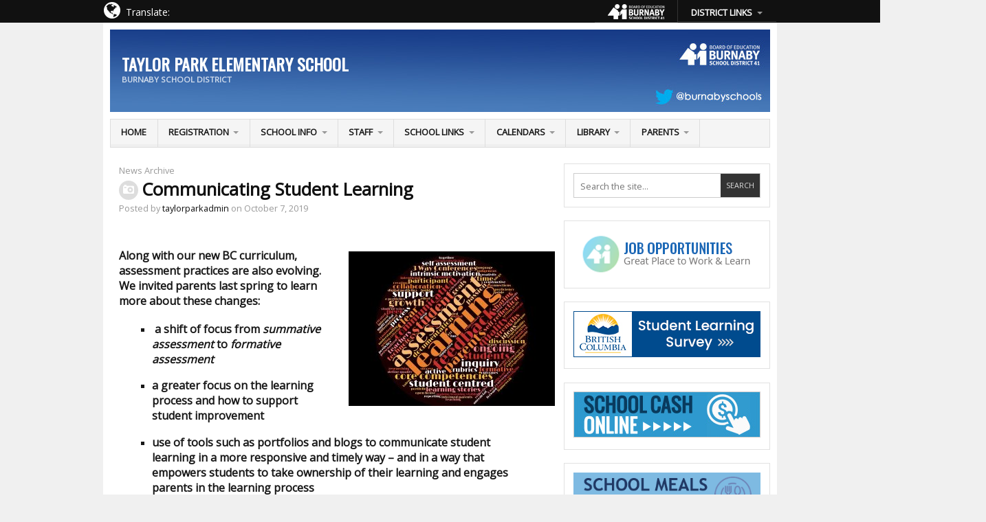

--- FILE ---
content_type: text/html; charset=UTF-8
request_url: https://taylorpark.burnabyschools.ca/2019/10/07/communicating-student-learning/
body_size: 17443
content:
<!DOCTYPE html>
<html lang="en-US">

<head>

<meta charset="UTF-8" />
<meta name="viewport" content="width=device-width" />


<title>Communicating Student Learning | Taylor Park Elementary School</title>

<link rel="profile" href="http://gmpg.org/xfn/11" />
<link rel="pingback" href="https://taylorpark.burnabyschools.ca/xmlrpc.php" />


<!-- Google tag (gtag.js) -->
<script async src="https://www.googletagmanager.com/gtag/js?id=G-LCMTV2X2RV"></script>
<script>
  window.dataLayer = window.dataLayer || [];
  function gtag(){dataLayer.push(arguments);}
  gtag('js', new Date());

  gtag('config', 'G-LCMTV2X2RV');
</script>

<meta name='robots' content='max-image-preview:large' />
	<style>img:is([sizes="auto" i], [sizes^="auto," i]) { contain-intrinsic-size: 3000px 1500px }</style>
	<link rel='dns-prefetch' href='//translate.google.com' />
<link rel='dns-prefetch' href='//fonts.googleapis.com' />
<link rel='dns-prefetch' href='//netdna.bootstrapcdn.com' />
<link rel="alternate" type="application/rss+xml" title="Taylor Park Elementary School &raquo; Feed" href="https://taylorpark.burnabyschools.ca/feed/" />
<script type="text/javascript">
/* <![CDATA[ */
window._wpemojiSettings = {"baseUrl":"https:\/\/s.w.org\/images\/core\/emoji\/16.0.1\/72x72\/","ext":".png","svgUrl":"https:\/\/s.w.org\/images\/core\/emoji\/16.0.1\/svg\/","svgExt":".svg","source":{"concatemoji":"https:\/\/taylorpark.burnabyschools.ca\/wp-includes\/js\/wp-emoji-release.min.js?ver=6.8.3"}};
/*! This file is auto-generated */
!function(s,n){var o,i,e;function c(e){try{var t={supportTests:e,timestamp:(new Date).valueOf()};sessionStorage.setItem(o,JSON.stringify(t))}catch(e){}}function p(e,t,n){e.clearRect(0,0,e.canvas.width,e.canvas.height),e.fillText(t,0,0);var t=new Uint32Array(e.getImageData(0,0,e.canvas.width,e.canvas.height).data),a=(e.clearRect(0,0,e.canvas.width,e.canvas.height),e.fillText(n,0,0),new Uint32Array(e.getImageData(0,0,e.canvas.width,e.canvas.height).data));return t.every(function(e,t){return e===a[t]})}function u(e,t){e.clearRect(0,0,e.canvas.width,e.canvas.height),e.fillText(t,0,0);for(var n=e.getImageData(16,16,1,1),a=0;a<n.data.length;a++)if(0!==n.data[a])return!1;return!0}function f(e,t,n,a){switch(t){case"flag":return n(e,"\ud83c\udff3\ufe0f\u200d\u26a7\ufe0f","\ud83c\udff3\ufe0f\u200b\u26a7\ufe0f")?!1:!n(e,"\ud83c\udde8\ud83c\uddf6","\ud83c\udde8\u200b\ud83c\uddf6")&&!n(e,"\ud83c\udff4\udb40\udc67\udb40\udc62\udb40\udc65\udb40\udc6e\udb40\udc67\udb40\udc7f","\ud83c\udff4\u200b\udb40\udc67\u200b\udb40\udc62\u200b\udb40\udc65\u200b\udb40\udc6e\u200b\udb40\udc67\u200b\udb40\udc7f");case"emoji":return!a(e,"\ud83e\udedf")}return!1}function g(e,t,n,a){var r="undefined"!=typeof WorkerGlobalScope&&self instanceof WorkerGlobalScope?new OffscreenCanvas(300,150):s.createElement("canvas"),o=r.getContext("2d",{willReadFrequently:!0}),i=(o.textBaseline="top",o.font="600 32px Arial",{});return e.forEach(function(e){i[e]=t(o,e,n,a)}),i}function t(e){var t=s.createElement("script");t.src=e,t.defer=!0,s.head.appendChild(t)}"undefined"!=typeof Promise&&(o="wpEmojiSettingsSupports",i=["flag","emoji"],n.supports={everything:!0,everythingExceptFlag:!0},e=new Promise(function(e){s.addEventListener("DOMContentLoaded",e,{once:!0})}),new Promise(function(t){var n=function(){try{var e=JSON.parse(sessionStorage.getItem(o));if("object"==typeof e&&"number"==typeof e.timestamp&&(new Date).valueOf()<e.timestamp+604800&&"object"==typeof e.supportTests)return e.supportTests}catch(e){}return null}();if(!n){if("undefined"!=typeof Worker&&"undefined"!=typeof OffscreenCanvas&&"undefined"!=typeof URL&&URL.createObjectURL&&"undefined"!=typeof Blob)try{var e="postMessage("+g.toString()+"("+[JSON.stringify(i),f.toString(),p.toString(),u.toString()].join(",")+"));",a=new Blob([e],{type:"text/javascript"}),r=new Worker(URL.createObjectURL(a),{name:"wpTestEmojiSupports"});return void(r.onmessage=function(e){c(n=e.data),r.terminate(),t(n)})}catch(e){}c(n=g(i,f,p,u))}t(n)}).then(function(e){for(var t in e)n.supports[t]=e[t],n.supports.everything=n.supports.everything&&n.supports[t],"flag"!==t&&(n.supports.everythingExceptFlag=n.supports.everythingExceptFlag&&n.supports[t]);n.supports.everythingExceptFlag=n.supports.everythingExceptFlag&&!n.supports.flag,n.DOMReady=!1,n.readyCallback=function(){n.DOMReady=!0}}).then(function(){return e}).then(function(){var e;n.supports.everything||(n.readyCallback(),(e=n.source||{}).concatemoji?t(e.concatemoji):e.wpemoji&&e.twemoji&&(t(e.twemoji),t(e.wpemoji)))}))}((window,document),window._wpemojiSettings);
/* ]]> */
</script>
<link rel='stylesheet' id='ai1ec_style-css' href='//taylorpark.burnabyschools.ca/wp-content/plugins/all-in-one-event-calendar/cache/975afbac_ai1ec_parsed_css.css?ver=3.0.0' type='text/css' media='all' />
<link rel='stylesheet' id='validate-engine-css-css' href='https://taylorpark.burnabyschools.ca/wp-content/plugins/wysija-newsletters/css/validationEngine.jquery.css?ver=2.21' type='text/css' media='all' />
<style id='wp-emoji-styles-inline-css' type='text/css'>

	img.wp-smiley, img.emoji {
		display: inline !important;
		border: none !important;
		box-shadow: none !important;
		height: 1em !important;
		width: 1em !important;
		margin: 0 0.07em !important;
		vertical-align: -0.1em !important;
		background: none !important;
		padding: 0 !important;
	}
</style>
<link rel='stylesheet' id='wp-block-library-css' href='https://taylorpark.burnabyschools.ca/wp-includes/css/dist/block-library/style.min.css?ver=6.8.3' type='text/css' media='all' />
<style id='classic-theme-styles-inline-css' type='text/css'>
/*! This file is auto-generated */
.wp-block-button__link{color:#fff;background-color:#32373c;border-radius:9999px;box-shadow:none;text-decoration:none;padding:calc(.667em + 2px) calc(1.333em + 2px);font-size:1.125em}.wp-block-file__button{background:#32373c;color:#fff;text-decoration:none}
</style>
<style id='global-styles-inline-css' type='text/css'>
:root{--wp--preset--aspect-ratio--square: 1;--wp--preset--aspect-ratio--4-3: 4/3;--wp--preset--aspect-ratio--3-4: 3/4;--wp--preset--aspect-ratio--3-2: 3/2;--wp--preset--aspect-ratio--2-3: 2/3;--wp--preset--aspect-ratio--16-9: 16/9;--wp--preset--aspect-ratio--9-16: 9/16;--wp--preset--color--black: #000000;--wp--preset--color--cyan-bluish-gray: #abb8c3;--wp--preset--color--white: #ffffff;--wp--preset--color--pale-pink: #f78da7;--wp--preset--color--vivid-red: #cf2e2e;--wp--preset--color--luminous-vivid-orange: #ff6900;--wp--preset--color--luminous-vivid-amber: #fcb900;--wp--preset--color--light-green-cyan: #7bdcb5;--wp--preset--color--vivid-green-cyan: #00d084;--wp--preset--color--pale-cyan-blue: #8ed1fc;--wp--preset--color--vivid-cyan-blue: #0693e3;--wp--preset--color--vivid-purple: #9b51e0;--wp--preset--gradient--vivid-cyan-blue-to-vivid-purple: linear-gradient(135deg,rgba(6,147,227,1) 0%,rgb(155,81,224) 100%);--wp--preset--gradient--light-green-cyan-to-vivid-green-cyan: linear-gradient(135deg,rgb(122,220,180) 0%,rgb(0,208,130) 100%);--wp--preset--gradient--luminous-vivid-amber-to-luminous-vivid-orange: linear-gradient(135deg,rgba(252,185,0,1) 0%,rgba(255,105,0,1) 100%);--wp--preset--gradient--luminous-vivid-orange-to-vivid-red: linear-gradient(135deg,rgba(255,105,0,1) 0%,rgb(207,46,46) 100%);--wp--preset--gradient--very-light-gray-to-cyan-bluish-gray: linear-gradient(135deg,rgb(238,238,238) 0%,rgb(169,184,195) 100%);--wp--preset--gradient--cool-to-warm-spectrum: linear-gradient(135deg,rgb(74,234,220) 0%,rgb(151,120,209) 20%,rgb(207,42,186) 40%,rgb(238,44,130) 60%,rgb(251,105,98) 80%,rgb(254,248,76) 100%);--wp--preset--gradient--blush-light-purple: linear-gradient(135deg,rgb(255,206,236) 0%,rgb(152,150,240) 100%);--wp--preset--gradient--blush-bordeaux: linear-gradient(135deg,rgb(254,205,165) 0%,rgb(254,45,45) 50%,rgb(107,0,62) 100%);--wp--preset--gradient--luminous-dusk: linear-gradient(135deg,rgb(255,203,112) 0%,rgb(199,81,192) 50%,rgb(65,88,208) 100%);--wp--preset--gradient--pale-ocean: linear-gradient(135deg,rgb(255,245,203) 0%,rgb(182,227,212) 50%,rgb(51,167,181) 100%);--wp--preset--gradient--electric-grass: linear-gradient(135deg,rgb(202,248,128) 0%,rgb(113,206,126) 100%);--wp--preset--gradient--midnight: linear-gradient(135deg,rgb(2,3,129) 0%,rgb(40,116,252) 100%);--wp--preset--font-size--small: 13px;--wp--preset--font-size--medium: 20px;--wp--preset--font-size--large: 36px;--wp--preset--font-size--x-large: 42px;--wp--preset--spacing--20: 0.44rem;--wp--preset--spacing--30: 0.67rem;--wp--preset--spacing--40: 1rem;--wp--preset--spacing--50: 1.5rem;--wp--preset--spacing--60: 2.25rem;--wp--preset--spacing--70: 3.38rem;--wp--preset--spacing--80: 5.06rem;--wp--preset--shadow--natural: 6px 6px 9px rgba(0, 0, 0, 0.2);--wp--preset--shadow--deep: 12px 12px 50px rgba(0, 0, 0, 0.4);--wp--preset--shadow--sharp: 6px 6px 0px rgba(0, 0, 0, 0.2);--wp--preset--shadow--outlined: 6px 6px 0px -3px rgba(255, 255, 255, 1), 6px 6px rgba(0, 0, 0, 1);--wp--preset--shadow--crisp: 6px 6px 0px rgba(0, 0, 0, 1);}:where(.is-layout-flex){gap: 0.5em;}:where(.is-layout-grid){gap: 0.5em;}body .is-layout-flex{display: flex;}.is-layout-flex{flex-wrap: wrap;align-items: center;}.is-layout-flex > :is(*, div){margin: 0;}body .is-layout-grid{display: grid;}.is-layout-grid > :is(*, div){margin: 0;}:where(.wp-block-columns.is-layout-flex){gap: 2em;}:where(.wp-block-columns.is-layout-grid){gap: 2em;}:where(.wp-block-post-template.is-layout-flex){gap: 1.25em;}:where(.wp-block-post-template.is-layout-grid){gap: 1.25em;}.has-black-color{color: var(--wp--preset--color--black) !important;}.has-cyan-bluish-gray-color{color: var(--wp--preset--color--cyan-bluish-gray) !important;}.has-white-color{color: var(--wp--preset--color--white) !important;}.has-pale-pink-color{color: var(--wp--preset--color--pale-pink) !important;}.has-vivid-red-color{color: var(--wp--preset--color--vivid-red) !important;}.has-luminous-vivid-orange-color{color: var(--wp--preset--color--luminous-vivid-orange) !important;}.has-luminous-vivid-amber-color{color: var(--wp--preset--color--luminous-vivid-amber) !important;}.has-light-green-cyan-color{color: var(--wp--preset--color--light-green-cyan) !important;}.has-vivid-green-cyan-color{color: var(--wp--preset--color--vivid-green-cyan) !important;}.has-pale-cyan-blue-color{color: var(--wp--preset--color--pale-cyan-blue) !important;}.has-vivid-cyan-blue-color{color: var(--wp--preset--color--vivid-cyan-blue) !important;}.has-vivid-purple-color{color: var(--wp--preset--color--vivid-purple) !important;}.has-black-background-color{background-color: var(--wp--preset--color--black) !important;}.has-cyan-bluish-gray-background-color{background-color: var(--wp--preset--color--cyan-bluish-gray) !important;}.has-white-background-color{background-color: var(--wp--preset--color--white) !important;}.has-pale-pink-background-color{background-color: var(--wp--preset--color--pale-pink) !important;}.has-vivid-red-background-color{background-color: var(--wp--preset--color--vivid-red) !important;}.has-luminous-vivid-orange-background-color{background-color: var(--wp--preset--color--luminous-vivid-orange) !important;}.has-luminous-vivid-amber-background-color{background-color: var(--wp--preset--color--luminous-vivid-amber) !important;}.has-light-green-cyan-background-color{background-color: var(--wp--preset--color--light-green-cyan) !important;}.has-vivid-green-cyan-background-color{background-color: var(--wp--preset--color--vivid-green-cyan) !important;}.has-pale-cyan-blue-background-color{background-color: var(--wp--preset--color--pale-cyan-blue) !important;}.has-vivid-cyan-blue-background-color{background-color: var(--wp--preset--color--vivid-cyan-blue) !important;}.has-vivid-purple-background-color{background-color: var(--wp--preset--color--vivid-purple) !important;}.has-black-border-color{border-color: var(--wp--preset--color--black) !important;}.has-cyan-bluish-gray-border-color{border-color: var(--wp--preset--color--cyan-bluish-gray) !important;}.has-white-border-color{border-color: var(--wp--preset--color--white) !important;}.has-pale-pink-border-color{border-color: var(--wp--preset--color--pale-pink) !important;}.has-vivid-red-border-color{border-color: var(--wp--preset--color--vivid-red) !important;}.has-luminous-vivid-orange-border-color{border-color: var(--wp--preset--color--luminous-vivid-orange) !important;}.has-luminous-vivid-amber-border-color{border-color: var(--wp--preset--color--luminous-vivid-amber) !important;}.has-light-green-cyan-border-color{border-color: var(--wp--preset--color--light-green-cyan) !important;}.has-vivid-green-cyan-border-color{border-color: var(--wp--preset--color--vivid-green-cyan) !important;}.has-pale-cyan-blue-border-color{border-color: var(--wp--preset--color--pale-cyan-blue) !important;}.has-vivid-cyan-blue-border-color{border-color: var(--wp--preset--color--vivid-cyan-blue) !important;}.has-vivid-purple-border-color{border-color: var(--wp--preset--color--vivid-purple) !important;}.has-vivid-cyan-blue-to-vivid-purple-gradient-background{background: var(--wp--preset--gradient--vivid-cyan-blue-to-vivid-purple) !important;}.has-light-green-cyan-to-vivid-green-cyan-gradient-background{background: var(--wp--preset--gradient--light-green-cyan-to-vivid-green-cyan) !important;}.has-luminous-vivid-amber-to-luminous-vivid-orange-gradient-background{background: var(--wp--preset--gradient--luminous-vivid-amber-to-luminous-vivid-orange) !important;}.has-luminous-vivid-orange-to-vivid-red-gradient-background{background: var(--wp--preset--gradient--luminous-vivid-orange-to-vivid-red) !important;}.has-very-light-gray-to-cyan-bluish-gray-gradient-background{background: var(--wp--preset--gradient--very-light-gray-to-cyan-bluish-gray) !important;}.has-cool-to-warm-spectrum-gradient-background{background: var(--wp--preset--gradient--cool-to-warm-spectrum) !important;}.has-blush-light-purple-gradient-background{background: var(--wp--preset--gradient--blush-light-purple) !important;}.has-blush-bordeaux-gradient-background{background: var(--wp--preset--gradient--blush-bordeaux) !important;}.has-luminous-dusk-gradient-background{background: var(--wp--preset--gradient--luminous-dusk) !important;}.has-pale-ocean-gradient-background{background: var(--wp--preset--gradient--pale-ocean) !important;}.has-electric-grass-gradient-background{background: var(--wp--preset--gradient--electric-grass) !important;}.has-midnight-gradient-background{background: var(--wp--preset--gradient--midnight) !important;}.has-small-font-size{font-size: var(--wp--preset--font-size--small) !important;}.has-medium-font-size{font-size: var(--wp--preset--font-size--medium) !important;}.has-large-font-size{font-size: var(--wp--preset--font-size--large) !important;}.has-x-large-font-size{font-size: var(--wp--preset--font-size--x-large) !important;}
:where(.wp-block-post-template.is-layout-flex){gap: 1.25em;}:where(.wp-block-post-template.is-layout-grid){gap: 1.25em;}
:where(.wp-block-columns.is-layout-flex){gap: 2em;}:where(.wp-block-columns.is-layout-grid){gap: 2em;}
:root :where(.wp-block-pullquote){font-size: 1.5em;line-height: 1.6;}
</style>
<link rel='stylesheet' id='awesome-weather-css' href='https://taylorpark.burnabyschools.ca/wp-content/plugins/awesome-weather/awesome-weather.css?ver=6.8.3' type='text/css' media='all' />
<style id='awesome-weather-inline-css' type='text/css'>
.awesome-weather-wrap { font-family: 'Open Sans', sans-serif; font-weight: 400; font-size: 14px; line-height: 14px; }
</style>
<link rel='stylesheet' id='opensans-googlefont-css' href='//fonts.googleapis.com/css?family=Open+Sans%3A400&#038;ver=6.8.3' type='text/css' media='all' />
<link rel='stylesheet' id='google-language-translator-css' href='https://taylorpark.burnabyschools.ca/wp-content/plugins/google-language-translator/css/style.css?ver=6.0.20' type='text/css' media='' />
<link rel='stylesheet' id='googlefonts-css' href='https://fonts.googleapis.com/css?family=Oswald:400|Open+Sans:400&subset=latin' type='text/css' media='all' />
<link rel='stylesheet' id='hamburger.css-css' href='https://taylorpark.burnabyschools.ca/wp-content/plugins/wp-responsive-menu/assets/css/wpr-hamburger.css?ver=3.2' type='text/css' media='all' />
<link rel='stylesheet' id='wprmenu.css-css' href='https://taylorpark.burnabyschools.ca/wp-content/plugins/wp-responsive-menu/assets/css/wprmenu.css?ver=3.2' type='text/css' media='all' />
<style id='wprmenu.css-inline-css' type='text/css'>
@media only screen and ( max-width: 767px ) {html body div.wprm-wrapper {overflow: scroll;}html body div.wprm-overlay{ background: rgb(0,0,0) }#wprmenu_bar {background-image: url();background-size: cover ;background-repeat: repeat;}#wprmenu_bar {background-color: #0d0d0d;}html body div#mg-wprm-wrap .wpr_submit .icon.icon-search {color: #ffffff;}#wprmenu_bar .menu_title,#wprmenu_bar .wprmenu_icon_menu,#wprmenu_bar .menu_title a {color: #f2f2f2;}#wprmenu_bar .menu_title a {font-size: 20px;font-weight: normal;}#mg-wprm-wrap li.menu-item a {font-size: 15px;text-transform: uppercase;font-weight: normal;}#mg-wprm-wrap li.menu-item-has-children ul.sub-menu a {font-size: 15px;text-transform: uppercase;font-weight: normal;}#mg-wprm-wrap li.current-menu-item > a {background: #d53f3f;}#mg-wprm-wrap li.current-menu-item > a,#mg-wprm-wrap li.current-menu-item span.wprmenu_icon{color: #ffffff !important;}#mg-wprm-wrap {background-color: #2e2e2e;}.cbp-spmenu-push-toright,.cbp-spmenu-push-toright .mm-slideout {left: 80% ;}.cbp-spmenu-push-toleft {left: -80% ;}#mg-wprm-wrap.cbp-spmenu-right,#mg-wprm-wrap.cbp-spmenu-left,#mg-wprm-wrap.cbp-spmenu-right.custom,#mg-wprm-wrap.cbp-spmenu-left.custom,.cbp-spmenu-vertical {width: 80%;max-width: 400px;}#mg-wprm-wrap ul#wprmenu_menu_ul li.menu-item a,div#mg-wprm-wrap ul li span.wprmenu_icon {color: #cfcfcf;}#mg-wprm-wrap ul#wprmenu_menu_ul li.menu-item:valid ~ a{color: #ffffff;}#mg-wprm-wrap ul#wprmenu_menu_ul li.menu-item a:hover {background: #d53f3f;color: #606060 !important;}div#mg-wprm-wrap ul>li:hover>span.wprmenu_icon {color: #606060 !important;}.wprmenu_bar .hamburger-inner,.wprmenu_bar .hamburger-inner::before,.wprmenu_bar .hamburger-inner::after {background: #ffffff;}.wprmenu_bar .hamburger:hover .hamburger-inner,.wprmenu_bar .hamburger:hover .hamburger-inner::before,.wprmenu_bar .hamburger:hover .hamburger-inner::after {background: #ffffff;}#wprmenu_menu.left {width:80%;left: -80%;right: auto;}#wprmenu_menu.right {width:80%;right: -80%;left: auto;}.wprmenu_bar .hamburger {float: right;}.wprmenu_bar #custom_menu_icon.hamburger {top: 0px;right: 0px;float: right;background-color: #cccccc;}html body div#wprmenu_bar {height : 42px;}#mg-wprm-wrap.cbp-spmenu-left,#mg-wprm-wrap.cbp-spmenu-right,#mg-widgetmenu-wrap.cbp-spmenu-widget-left,#mg-widgetmenu-wrap.cbp-spmenu-widget-right {top: 42px !important;}#main-nav,.menu,#top-menu,.footer-meta{ display: none !important; }.wpr_custom_menu #custom_menu_icon {display: block;}html { padding-top: 42px !important; }#wprmenu_bar,#mg-wprm-wrap { display: block; }div#wpadminbar { position: fixed; }}
</style>
<link rel='stylesheet' id='wpr_icons-css' href='https://taylorpark.burnabyschools.ca/wp-content/plugins/wp-responsive-menu/inc/assets/icons/wpr-icons.css?ver=3.2' type='text/css' media='all' />
<link rel='stylesheet' id='font-awesome-css' href='//netdna.bootstrapcdn.com/font-awesome/4.2.0/css/font-awesome.min.css?ver=6.8.3' type='text/css' media='all' />
<link rel='stylesheet' id='tablepress-default-css' href='https://taylorpark.burnabyschools.ca/wp-content/plugins/tablepress/css/build/default.css?ver=3.1.3' type='text/css' media='all' />
<link rel='stylesheet' id='ar2-css' href='https://taylorpark.burnabyschools.ca/wp-content/themes/ar2-d57c18d/style.css?ver=2011-12-05' type='text/css' media='screen' />
<link rel='stylesheet' id='ar2-user-css' href='https://taylorpark.burnabyschools.ca/wp-content/themes/ar2-d57c18d/user.css?ver=2011-12-05' type='text/css' media='screen' />
<script type="text/javascript" src="https://taylorpark.burnabyschools.ca/wp-includes/js/jquery/jquery.min.js?ver=3.7.1" id="jquery-core-js"></script>
<script type="text/javascript" src="https://taylorpark.burnabyschools.ca/wp-includes/js/jquery/jquery-migrate.min.js?ver=3.4.1" id="jquery-migrate-js"></script>
<script type="text/javascript" src="https://taylorpark.burnabyschools.ca/wp-content/themes/ar2-d57c18d/js/jquery.flexslider.min.js?ver=2012-07-08" id="flexslider-js"></script>
<script type="text/javascript" src="https://taylorpark.burnabyschools.ca/wp-content/themes/ar2-d57c18d/js/modernizr.custom.min.js?ver=2012-07-08" id="modernizr-js"></script>
<script type="text/javascript" src="https://taylorpark.burnabyschools.ca/wp-content/themes/ar2-d57c18d/js/tinynav.min.js?ver=2012-08-02" id="tinynav-js"></script>
<script type="text/javascript" src="https://taylorpark.burnabyschools.ca/wp-content/plugins/wp-responsive-menu/assets/js/touchSwipe.js?ver=3.2" id="touchSwipe-js"></script>
<script type="text/javascript" id="wprmenu.js-js-extra">
/* <![CDATA[ */
var wprmenu = {"zooming":"","from_width":"767","push_width":"400","menu_width":"80","parent_click":"yes","swipe":"","enable_overlay":"1","wprmenuDemoId":""};
/* ]]> */
</script>
<script type="text/javascript" src="https://taylorpark.burnabyschools.ca/wp-content/plugins/wp-responsive-menu/assets/js/wprmenu.js?ver=3.2" id="wprmenu.js-js"></script>
<link rel="https://api.w.org/" href="https://taylorpark.burnabyschools.ca/wp-json/" /><link rel="alternate" title="JSON" type="application/json" href="https://taylorpark.burnabyschools.ca/wp-json/wp/v2/posts/1578" /><link rel="EditURI" type="application/rsd+xml" title="RSD" href="https://taylorpark.burnabyschools.ca/xmlrpc.php?rsd" />
<link rel="canonical" href="https://taylorpark.burnabyschools.ca/2019/10/07/communicating-student-learning/" />
<link rel='shortlink' href='https://taylorpark.burnabyschools.ca/?p=1578' />
<link rel="alternate" title="oEmbed (JSON)" type="application/json+oembed" href="https://taylorpark.burnabyschools.ca/wp-json/oembed/1.0/embed?url=https%3A%2F%2Ftaylorpark.burnabyschools.ca%2F2019%2F10%2F07%2Fcommunicating-student-learning%2F" />
<link rel="alternate" title="oEmbed (XML)" type="text/xml+oembed" href="https://taylorpark.burnabyschools.ca/wp-json/oembed/1.0/embed?url=https%3A%2F%2Ftaylorpark.burnabyschools.ca%2F2019%2F10%2F07%2Fcommunicating-student-learning%2F&#038;format=xml" />
<style>#google_language_translator a{display:none!important;}div.skiptranslate.goog-te-gadget{display:inline!important;}.goog-te-gadget{color:transparent!important;}.goog-te-gadget{font-size:0px!important;}.goog-branding{display:none;}.goog-tooltip{display: none!important;}.goog-tooltip:hover{display: none!important;}.goog-text-highlight{background-color:transparent!important;border:none!important;box-shadow:none!important;}#google_language_translator select.goog-te-combo{color:#32373c;}#flags{display:none;}div.skiptranslate{display:none!important;}body{top:0px!important;}#goog-gt-{display:none!important;}font font{background-color:transparent!important;box-shadow:none!important;position:initial!important;}#glt-translate-trigger{left:20px;right:auto;}#glt-translate-trigger > span{color:#ffffff;}#glt-translate-trigger{background:#f89406;}</style>		<!-- Generated by AR2 Theme -->
		<style type="text/css">
			
		</style>
			<style type="text/css">
			#branding {
		height: 120px;
		background: url( https://taylorpark.burnabyschools.ca/wp-content/uploads/2015/04/cropped-base_header.jpg ) no-repeat;
	}
	.blog-name a:link, .blog-name a:visited, .blog-description {
		color: #ffffff;
	}
			</style>
		<style type="text/css">
		body { 
			background: #F0F0F0; 
		}
		#wrapper {
			box-shadow: none;
		}
	</style>
			<style type="text/css" id="wp-custom-css">
			#google_language_translator select.goog-te-combo {
    width: 149px;
}

#custom_html-4 .widget {
	padding: 0em;
}

#top-menu ul.menu {
  max-width: 978px;
  margin: 0 auto;
  float: right;
}

nav ul.menu ul {
    visibility: hidden;
    position: absolute;
    top: 100%;
    z-index: 1000;
    right: 0;
}

#top-menu ul.menu li a {
    padding: 0.4em 1.2em 0em;
    font-size: 100%;
    color: #fff;
    text-transform: uppercase;
    font-weight: bold;
}

#top-menu ul.menu li {
    margin-left: -1px;
    border-width: 0px 0px 1px 0px;
    text-align: center;
}

#menu-item-3956 {
	padding: 0.4em;
}

#menu-item-24, #menu-item-25, #menu-item-1286, #menu-item-2536, #menu-item-1287, #menu-item-3895{
	padding: 0.6em 0em 0.6em 0em;
	background: #000000;
	border-bottom: 1px solid #4646466b;
}

#top-menu ul.menu #menu-item-23 a {
	padding: 5px 0px 0px 0px;
}

#top-menu ul.menu #menu-item-23 {
	width: 120px;
	border-right: 1px solid #333;	
}


#top-menu ul.menu ul a:hover {
    background: #222222;
}

#top-menu ul.menu ul a {
    background: #ffffff00;		</style>
		
</head>

<body class="wp-singular post-template-default single single-post postid-1578 single-format-gallery wp-theme-ar2-d57c18d twocol-r">

<div id="wrapper">

<nav id="top-menu" class="clearfix" role="navigation">
    <div id="navmid" style="width: 978px; margin: 0 auto;">	
<div style="float: left; position:relative; width: 275px;"><div style="float: left; position:relative; top: 2px; padding-right: 8px; color: #FFFFFF; font-size: 14px;"><i class="fa fa-globe fa-2x"></i></div>
 <div style="float: left; position:relative; top: 7px; padding-right: 25px; color: #FFFFFF; font-size: 14px;">Translate: </div><div id="google_language_translator" class="default-language-en"></div></div>
	<ul id="menu-district_menu" class="menu clearfix"><li id="menu-item-23" class="menu-item menu-item-type-custom menu-item-object-custom menu-item-23"><a target="_blank" href="https://burnabyschools.ca"><div><img src="https://aubrey.burnabyschools.ca/wp-content/uploads/2022/02/sd41logorss.png"></div></a></li>
<li id="menu-item-3956" class="menu-item menu-item-type-custom menu-item-object-custom menu-item-has-children menu-item-3956"><a href="#">DISTRICT LINKS</a>
<ul class="sub-menu">
	<li id="menu-item-24" class="menu-item menu-item-type-custom menu-item-object-custom menu-item-24"><a target="_blank" href="https://outlook.com/burnabyschools.ca"><div id="gbak"><img src="https://sperling.burnabyschools.ca/wp-content/uploads/2022/02/outlookstaffwebmail.png"></div></a></li>
	<li id="menu-item-25" class="menu-item menu-item-type-custom menu-item-object-custom menu-item-25"><a target="_blank" href="https://burnabyschools.atrieveerp.com/"><div><img src="https://sperling.burnabyschools.ca/wp-content/uploads/2022/02/infomanager.png"></div></a></li>
	<li id="menu-item-1286" class="menu-item menu-item-type-custom menu-item-object-custom menu-item-1286"><a target="_blank" href="https://myeducation.gov.bc.ca/aspen/logon.do"><div><img src="https://sperling.burnabyschools.ca/wp-content/uploads/2022/02/myeducationbc_btn.png"></div></a></li>
	<li id="menu-item-2536" class="menu-item menu-item-type-custom menu-item-object-custom menu-item-2536"><a target="_blank" href="https://sd41learns.ca/"><div><img src="https://armstrong.burnabyschools.ca/wp-content/uploads/2023/11/sd41learns.png"></div></a></li>
	<li id="menu-item-1287" class="menu-item menu-item-type-custom menu-item-object-custom menu-item-1287"><a target="_blank" href="https://portal.office.com"><div><img src="https://armstrong.burnabyschools.ca/wp-content/uploads/2023/11/m365_whitebtn_final.png"></div></a></li>
	<li id="menu-item-3895" class="menu-item menu-item-type-custom menu-item-object-custom menu-item-3895"><a target="_blank" href="https://sd41.sharepoint.com/sites/edlc"><div><img src="https://windsor.burnabyschools.ca/wp-content/uploads/2023/10/sd41digitallitcit_4.png"></div></a></li>
</ul>
</li>
</ul></div></nav><!-- #top-menu -->

<header id="header" role="banner">
	<div id="branding" class="clearfix">
				<div class="logo">
			<span class="blog-name"><a href="https://taylorpark.burnabyschools.ca">Taylor Park Elementary School</a></span>
			<span class="blog-description">Burnaby School District</span>
		</div>
				
		<div class="banner">
				</div>
		
	</div><!-- #branding -->
</header><!-- #header -->

<nav id="main-nav" role="navigation">
	<ul id="menu-school_menu" class="menu clearfix"><li id="menu-item-17" class="menu-item menu-item-type-custom menu-item-object-custom menu-item-home menu-item-17"><a href="http://taylorpark.burnabyschools.ca">Home</a></li>
<li id="menu-item-2016" class="menu-item menu-item-type-custom menu-item-object-custom menu-item-has-children menu-item-2016"><a href="#">Registration</a>
<ul class="sub-menu">
	<li id="menu-item-2017" class="menu-item menu-item-type-custom menu-item-object-custom menu-item-2017"><a target="_blank" href="http://mybaragar.com/index.cfm?event=page.SchoolLocatorPublic&#038;DistrictCode=BC41">School Locator</a></li>
	<li id="menu-item-2278" class="menu-item menu-item-type-post_type menu-item-object-page menu-item-2278"><a href="https://taylorpark.burnabyschools.ca/registration2020/">Register Your Child</a></li>
</ul>
</li>
<li id="menu-item-18" class="menu-item menu-item-type-custom menu-item-object-custom menu-item-has-children menu-item-18"><a href="#">School Info</a>
<ul class="sub-menu">
	<li id="menu-item-21" class="menu-item menu-item-type-post_type menu-item-object-page menu-item-21"><a href="https://taylorpark.burnabyschools.ca/administration/">Administration</a></li>
	<li id="menu-item-906" class="menu-item menu-item-type-post_type menu-item-object-page menu-item-906"><a href="https://taylorpark.burnabyschools.ca/about-our-school/">About Our School – From a Landfill to a School and a Park</a></li>
	<li id="menu-item-20" class="menu-item menu-item-type-post_type menu-item-object-page menu-item-20"><a href="https://taylorpark.burnabyschools.ca/mission-statement/">Mission Statement</a></li>
	<li id="menu-item-38" class="menu-item menu-item-type-post_type menu-item-object-page menu-item-38"><a href="https://taylorpark.burnabyschools.ca/code-of-conduct/">Code of Conduct</a></li>
	<li id="menu-item-80" class="menu-item menu-item-type-post_type menu-item-object-page menu-item-80"><a href="https://taylorpark.burnabyschools.ca/school-goals/">School Goals</a></li>
	<li id="menu-item-3617" class="menu-item menu-item-type-post_type menu-item-object-page menu-item-3617"><a href="https://taylorpark.burnabyschools.ca/bell-schedule-2-2/">Bell Schedule</a></li>
	<li id="menu-item-19" class="menu-item menu-item-type-post_type menu-item-object-page menu-item-19"><a href="https://taylorpark.burnabyschools.ca/principals-message/">Principal’s Message</a></li>
</ul>
</li>
<li id="menu-item-2599" class="menu-item menu-item-type-post_type menu-item-object-page menu-item-has-children menu-item-2599"><a href="https://taylorpark.burnabyschools.ca/staff/">STAFF</a>
<ul class="sub-menu">
	<li id="menu-item-2832" class="menu-item menu-item-type-custom menu-item-object-custom menu-item-2832"><a href="http://taylorpark.burnabyschools.ca/staff/">Staff List</a></li>
</ul>
</li>
<li id="menu-item-22" class="menu-item menu-item-type-custom menu-item-object-custom menu-item-has-children menu-item-22"><a href="#">School Links</a>
<ul class="sub-menu">
	<li id="menu-item-3920" class="menu-item menu-item-type-custom menu-item-object-custom menu-item-3920"><a href="https://hjedesign.com">Yearbook Design Login</a></li>
	<li id="menu-item-3919" class="menu-item menu-item-type-custom menu-item-object-custom menu-item-3919"><a href="https://sd41-my.sharepoint.com/:v:/g/personal/e16429_burnabyschools_ca/EQXB_3APc6JApdZJ0-q8-OQBg11blVhcUb5AtCwc7Un83g?nav=eyJyZWZlcnJhbEluZm8iOnsicmVmZXJyYWxBcHAiOiJPbmVEcml2ZUZvckJ1c2luZXNzIiwicmVmZXJyYWxBcHBQbGF0Zm9ybSI6IldlYiIsInJlZmVycmFsTW9kZSI6InZpZXciLCJyZWZlcnJhbFZpZXciOiJNeUZpbGVzTGlua0RpcmVjdCJ9fQ&#038;e=TdaqcN">The Gathering</a></li>
	<li id="menu-item-99" class="menu-item menu-item-type-post_type menu-item-object-page menu-item-99"><a href="https://taylorpark.burnabyschools.ca/student-resources/">Student Resources</a></li>
	<li id="menu-item-3624" class="menu-item menu-item-type-custom menu-item-object-custom menu-item-3624"><a href="http://00papercut:9191/app">Paper Cut Student Pin</a></li>
	<li id="menu-item-100" class="menu-item menu-item-type-custom menu-item-object-custom menu-item-100"><a target="_blank" href="https://ondemand2.scilearn.com/slc/learner?tenantId=104353">Fast ForWord</a></li>
	<li id="menu-item-126" class="menu-item menu-item-type-custom menu-item-object-custom menu-item-126"><a target="_blank" href="http://www.burnaby.ca/Things-To-Do/Be-Active-Programs/Programs-for-Everyone/Children/Grade-5-Be-Active.html">Grade 5 Active Program</a></li>
	<li id="menu-item-127" class="menu-item menu-item-type-custom menu-item-object-custom menu-item-127"><a target="_blank" href="http://burnabyschools.ca/summersession/">Summer Session</a></li>
	<li id="menu-item-103" class="menu-item menu-item-type-custom menu-item-object-custom menu-item-103"><a target="_blank" href="https://www2.gov.bc.ca/gov/content/education-training/k-12/support/student-learning-survey">Student Learning Surveys</a></li>
	<li id="menu-item-1938" class="menu-item menu-item-type-custom menu-item-object-custom menu-item-has-children menu-item-1938"><a href="#">Staff Links</a>
	<ul class="sub-menu">
		<li id="menu-item-1137" class="menu-item menu-item-type-custom menu-item-object-custom menu-item-1137"><a href="https://www.boardmakeronline.com/">Boardmaker Online</a></li>
		<li id="menu-item-3604" class="menu-item menu-item-type-custom menu-item-object-custom menu-item-3604"><a href="https://fieldtrips.burnabyschools.ca/fieldtrip-forms/">Staff &#8211; Field Trip Approval Form</a></li>
	</ul>
</li>
</ul>
</li>
<li id="menu-item-2478" class="menu-item menu-item-type-custom menu-item-object-custom menu-item-has-children menu-item-2478"><a href="#">Calendars</a>
<ul class="sub-menu">
	<li id="menu-item-209" class="menu-item menu-item-type-post_type menu-item-object-page menu-item-209"><a href="https://taylorpark.burnabyschools.ca/calendar/">Calendar-Events</a></li>
</ul>
</li>
<li id="menu-item-40" class="menu-item menu-item-type-post_type menu-item-object-page menu-item-has-children menu-item-40"><a href="https://taylorpark.burnabyschools.ca/library/">Library</a>
<ul class="sub-menu">
	<li id="menu-item-107" class="menu-item menu-item-type-custom menu-item-object-custom menu-item-107"><a target="_blank" href="http://burnabysdlibraries.follettdestiny.ca/common/welcome.jsp?site=302&#038;context=ca02_6002582_pst">Catalogue</a></li>
	<li id="menu-item-108" class="menu-item menu-item-type-custom menu-item-object-custom menu-item-108"><a target="_blank" href="https://learn.burnabyschools.ca/index.php/staff-resources/elementary-web-resources">Web Resources</a></li>
</ul>
</li>
<li id="menu-item-1932" class="menu-item menu-item-type-custom menu-item-object-custom menu-item-has-children menu-item-1932"><a href="#">PARENTS</a>
<ul class="sub-menu">
	<li id="menu-item-891" class="menu-item menu-item-type-custom menu-item-object-custom menu-item-891"><a href="http://taylorpark.burnabyschools.ca/forms/">School Forms</a></li>
	<li id="menu-item-123" class="menu-item menu-item-type-post_type menu-item-object-page menu-item-123"><a href="https://taylorpark.burnabyschools.ca/newsletters/">Newsletters</a></li>
	<li id="menu-item-287" class="menu-item menu-item-type-post_type menu-item-object-page menu-item-287"><a href="https://taylorpark.burnabyschools.ca/child-care-resources/">Child Care Information _ Before &#038; After School Care</a></li>
	<li id="menu-item-1933" class="menu-item menu-item-type-post_type menu-item-object-page menu-item-1933"><a href="https://taylorpark.burnabyschools.ca/pac/">Parent Advisory Committee (PAC)</a></li>
	<li id="menu-item-206" class="menu-item menu-item-type-post_type menu-item-object-page menu-item-206"><a href="https://taylorpark.burnabyschools.ca/lunch/">School Lunch Program</a></li>
</ul>
</li>
</ul></nav><!-- #nav -->

 
<div id="main" class="clearfix">
   <div id="container" class="clearfix">

<div id="content" class="section" role="main">

		
    
<article id="post-1578" class="post-1578 post type-post status-publish format-gallery has-post-thumbnail hentry category-news-archive post_format-post-format-gallery post-container clearfix">
		
	<header class="entry-header clearfix">
		<div class="entry-cats"><a href="https://taylorpark.burnabyschools.ca/category/news-archive/">News Archive</a></div>		
		<h1 class="entry-title">
				<span class="entry-format">Gallery</span>
				<a href="https://taylorpark.burnabyschools.ca/2019/10/07/communicating-student-learning/" rel="bookmark">Communicating Student Learning</a>
		</h1>
		
				<div class="entry-author">
			Posted by <address class="author vcard"><a rel="author" class="url fn n" href="https://taylorpark.burnabyschools.ca/author/taylorparkadmin/" title="taylorparkadmin">taylorparkadmin</a></address> <abbr class="published">on October 7, 2019</abbr>					</div>
				
				
				
					
	</header><!-- .entry-header -->
    
    <div class="entry-content clearfix">
	<h4><img fetchpriority="high" decoding="async" class="wp-image-1555 size-medium alignright" src="https://taylorpark.burnabyschools.ca/wp-content/uploads/2019/10/TP_Assessment_final-wordle-300x225.jpg" alt="" width="300" height="225" srcset="https://taylorpark.burnabyschools.ca/wp-content/uploads/2019/10/TP_Assessment_final-wordle-300x225.jpg 300w, https://taylorpark.burnabyschools.ca/wp-content/uploads/2019/10/TP_Assessment_final-wordle-768x576.jpg 768w, https://taylorpark.burnabyschools.ca/wp-content/uploads/2019/10/TP_Assessment_final-wordle-1024x768.jpg 1024w, https://taylorpark.burnabyschools.ca/wp-content/uploads/2019/10/TP_Assessment_final-wordle-600x450.jpg 600w, https://taylorpark.burnabyschools.ca/wp-content/uploads/2019/10/TP_Assessment_final-wordle-467x350.jpg 467w" sizes="(max-width: 300px) 100vw, 300px" /></h4>
<h4>Along with our new BC curriculum, assessment practices are also evolving. We invited parents last spring to learn more about these changes:</h4>
<ul>
<li style="list-style-type: none;">
<ul>
<li>
<h4 style="text-align: left;"> a shift of focus from <em><strong>summative</strong> <strong>assessment</strong></em> to <em><strong>formative</strong> <strong>assessment</strong></em></h4>
</li>
<li style="text-align: left;">
<h4>a greater focus on the <strong>learning</strong> <strong>process</strong> and how to support student improvement</h4>
</li>
<li>
<h4 style="text-align: left;">use of tools such as <strong>portfolios</strong> and blogs to communicate student learning in a more responsive and timely way &#8211; and in a way that empowers students to take ownership of their learning and engages parents in the learning process</h4>
</li>
<li>
<h4>Ministry of Education proficiency scales will replace letter grades<img decoding="async" class="wp-image-1583 alignleft" src="https://taylorpark.burnabyschools.ca/wp-content/uploads/2019/10/proficiency_scale_descriptors.png" alt="" width="609" height="177" srcset="https://taylorpark.burnabyschools.ca/wp-content/uploads/2019/10/proficiency_scale_descriptors.png 1199w, https://taylorpark.burnabyschools.ca/wp-content/uploads/2019/10/proficiency_scale_descriptors-300x87.png 300w, https://taylorpark.burnabyschools.ca/wp-content/uploads/2019/10/proficiency_scale_descriptors-768x224.png 768w, https://taylorpark.burnabyschools.ca/wp-content/uploads/2019/10/proficiency_scale_descriptors-1024x298.png 1024w, https://taylorpark.burnabyschools.ca/wp-content/uploads/2019/10/proficiency_scale_descriptors-600x175.png 600w, https://taylorpark.burnabyschools.ca/wp-content/uploads/2019/10/proficiency_scale_descriptors-620x180.png 620w" sizes="(max-width: 609px) 100vw, 609px" /></h4>
</li>
</ul>
</li>
</ul>
<h4></h4>
<p>As always, if you have any questions or concerns, please feel free to email or phone us, or stop by the school any time.For more information, please read this speech &amp; powerpoint presented by Mr. Heard at the Parents as Partners event last spring &#8211; see links below</p>
<h3><strong>Resources &amp; Links:</strong></h3>
<ul>
<li style="text-align: left;">
<h4><a href="https://taylorpark.burnabyschools.ca/wp-content/uploads/2019/10/Parent-presentation-on-CSL.pptx">Parent presentation on Communicating Student Learning &amp; changes to reporting</a></h4>
</li>
<li style="text-align: left;">
<h4><a href="https://taylorpark.burnabyschools.ca/wp-content/uploads/2019/10/Assessment-New-BC-curriculum_speech-to-parents.docx">Assessment &amp; New BC curriculum_speech to parents last spring</a></h4>
</li>
<li style="text-align: left;">
<h4><a href="https://www.alfiekohn.org/article/case-grades/">https://www.alfiekohn.org/article/case-grades/</a></h4>
</li>
<li style="text-align: left;">
<h4><a href="https://www.ets.org/Media/Research/pdf/RR-08-30.pdf">https://www.ets.org/Media/Research/pdf/RR-08-30.pdf</a></h4>
</li>
<li>
<h4><a href="https://www.youtube.com/watch?v=xjZ87Pai_5M">Grades vs Feedback </a></h4>
</li>
</ul>
  
    	</div>

	<footer class="entry-footer clearfix">
	
		
                
    </footer><!-- .entry-footer -->
</article>    
	    	    

</div><!-- #content -->

</div><!-- #container -->


<div id="primary" class="aside main-aside sidebar" role="complementary">

	<aside id="search-2" class="widget_search widget clearfix">
<form method="get" id="searchform" class="clearfix" action="https://taylorpark.burnabyschools.ca/">
	<input type="text" class="field" name="s" id="s" placeholder="Search the site..."  />
	<input type="submit" class="submit" name="submit" id="searchsubmit" value="Search" />
</form></aside><aside id="media_image-2" class="widget_media_image widget clearfix"><a href="https://portal.burnabyschools.ca/sd41-careers"><img width="272" height="67" src="https://taylorpark.burnabyschools.ca/wp-content/uploads/2024/11/job_opportunities_03.png" class="image wp-image-4274  attachment-full size-full" alt="" style="max-width: 100%; height: auto;" decoding="async" loading="lazy" /></a></aside><aside id="custom_html-7" class="widget_text widget_custom_html widget clearfix"><div class="textwidget custom-html-widget"><div style="text-align: center"><a href="https://www.bced.gov.bc.ca/sat_survey/access.htm" target="_blank"><img alt="student learning survey" src="https://twelfthavenue.burnabyschools.ca/wp-content/uploads/2024/01/stlearnsurvey_btn.jpg"></a></div>
</div></aside><aside id="text-5" class="widget_text widget clearfix">			<div class="textwidget"><div style="text-align: center"><a href="https://burnaby.schoolcashonline.com/" target="_blank"><img src="http://taylorpark.burnabyschools.ca/wp-content/uploads/2015/09/schoolcash_btn.jpg"></a></div></div>
		</aside><aside id="custom_html-4" class="widget_text widget_custom_html widget clearfix"><div class="textwidget custom-html-widget"><div style="text-align: center"><a href="http://taylorpark.burnabyschools.ca/lunch/" target="_blank"><img src="http://taylorpark.burnabyschools.ca/wp-content/uploads/2020/01/meals_btn.png"></a></div></div></aside><aside id="custom_html-3" class="widget_text widget_custom_html widget clearfix"><div class="textwidget custom-html-widget"><div style="text-align: center"><a href="https://burnabyschools.ca/donations" target="_blank"><img src="http://taylorpark.burnabyschools.ca/wp-content/uploads/2019/11/Donate-Button.png"></a></div></div></aside><aside id="custom_html-6" class="widget_text widget_custom_html widget clearfix"><div class="textwidget custom-html-widget"><div style="text-align: center"><a href="https://mdi.ubc.ca/accounts/login/" target="_blank"><img src="https://armstrong.burnabyschools.ca/wp-content/uploads/2023/01/mdi_btn.jpg"></a></div></div></aside><aside id="custom_html-5" class="widget_text widget_custom_html widget clearfix"><h3 class="widget-title">EFSA Links</h3><div class="textwidget custom-html-widget"><div style="padding-bottom: 5px; border-bottom: 1px solid #cccccc; font-weight: bold;"><a target="_blank" href="https://bced.vretta.com/#/en/bced-landing/fsa/sample">FSA SAMPLES</a></div>

<div style="padding-bottom: 5px; border-bottom: 1px solid #cccccc; font-weight: bold;"><a target="_blank" href="https://bced.vretta.com/#/en/bced-landing/fsa/sample-acc">FSA ACCOMMODATION SAMPLES</a></div>

<div style="padding-bottom: 5px; border-bottom: 1px solid #cccccc; font-weight: bold; color: green;"><a target="_blank" href="https://bced.vretta.com/#/en/bced-landing/fsa/secure">FSA LIVE EXAM</a></div>

<div style="padding-bottom: 5px; font-weight: bold;"><a target="_blank" href="https://bced.vretta.com/#/en/bced-landing/fsa/acc-secure">FSA ACCOMMODATION LIVE EXAM</a></div></div></aside><aside id="ai1ec_agenda_widget-3" class="widget_ai1ec_agenda_widget widget clearfix">

	<h3 class="widget-title">Upcoming Events</h3>

<style>
<!--

-->
</style>
<div class="timely ai1ec-agenda-widget-view ai1ec-clearfix">

			<div>
										<div class="ai1ec-date
					">
					<div class="ai1ec-date-events">
													 																					<div style="padding-bottom: 5px; padding-top: 5px; border-bottom: 1px solid #e5e5e5;">
									
										<div style="float: left; width: 22px;"><i class="fa fa-calendar-o" style="color: #173b87;"></i></div> <div style="float: left; width: 40px;">(Wed)</div> <div style="float: left; width: 33px;">Jan</div><div style="float: left; width: 20px;"> 28</div>
										
									
									<a href="https&#x3A;&#x2F;&#x2F;taylorpark.burnabyschools.ca&#x2F;event&#x2F;pac-meeting-10&#x2F;&#x3F;instance_id&#x3D;915"
										class="ai1ec-popup-trigger ai1ec-load-event">
																					<span class="ai1ec-event-time">
												7:00 pm
											</span>
										
										<br /><span class="ai1ec-event-title" style="padding-left: 20px; font-weight: bold;">
											PAC Meeting
																					</span>
									</a>

									<div class="ai1ec-popover ai1ec-popup 
	ai1ec-event-instance-id-915">

				<div class="ai1ec-color-swatches"><span class="ai1ec-color-swatch ai1ec-tooltip-trigger" style="background:#1abc9c" title="PAC"></span><span class="ai1ec-color-swatch ai1ec-tooltip-trigger" style="background:#7ba633" title="Parents"></span><span class="ai1ec-color-swatch ai1ec-tooltip-trigger" style="background:#2273a8" title="School Events"></span></div>
	
	<span class="ai1ec-popup-title">
		<a href="https&#x3A;&#x2F;&#x2F;taylorpark.burnabyschools.ca&#x2F;event&#x2F;pac-meeting-10&#x2F;&#x3F;instance_id&#x3D;915"
		   class="ai1ec-load-event"
			>PAC Meeting</a>
					</span>

	
	<div class="ai1ec-event-time">
					Jan 28 @ 7:00 pm – 8:00 pm
			</div>

	
			<div class="ai1ec-popup-excerpt">&nbsp;</div>
	
</div>

								</div>
							 						 					</div>
				</div>
							<div class="ai1ec-date
					">
					<div class="ai1ec-date-events">
																					<div style="padding-bottom: 5px; padding-top: 5px; border-bottom: 1px solid #e5e5e5;">
									
										<div style="float: left; width: 22px;"><i class="fa fa-calendar-o" style="color: #173b87;"></i></div> <div style="float: left; width: 40px;">(Thu)</div> <div style="float: left; width: 33px;">Jan</div><div style="float: left; width: 20px;"> 29</div>
										
									
									<a href="https&#x3A;&#x2F;&#x2F;taylorpark.burnabyschools.ca&#x2F;event&#x2F;lunar-new-year&#x2F;&#x3F;instance_id&#x3D;939"
										class="ai1ec-popup-trigger ai1ec-load-event">
																				
										<br /><span class="ai1ec-event-title" style="padding-left: 20px; font-weight: bold;">
											Lunar New Year
																					</span>
									</a>

									<div class="ai1ec-popover ai1ec-popup 
	ai1ec-event-instance-id-939">

				<div class="ai1ec-color-swatches"><span class="ai1ec-color-swatch ai1ec-tooltip-trigger" style="background:#2273a8" title="School Events"></span></div>
	
	<span class="ai1ec-popup-title">
		<a href="https&#x3A;&#x2F;&#x2F;taylorpark.burnabyschools.ca&#x2F;event&#x2F;lunar-new-year&#x2F;&#x3F;instance_id&#x3D;939"
		   class="ai1ec-load-event"
			>Lunar New Year</a>
					</span>

	
	<div class="ai1ec-event-time">
					Jan 29 <span class="ai1ec-allday-badge">all-day</span>
			</div>

	
			<div class="ai1ec-popup-excerpt">&nbsp;</div>
	
</div>

								</div>
							 																					<div style="padding-bottom: 5px; padding-top: 5px; border-bottom: 1px solid #e5e5e5;">
									
										<div style="float: left; width: 22px;"><i class="fa fa-calendar-o" style="color: #173b87;"></i></div> <div style="float: left; width: 40px;">(Thu)</div> <div style="float: left; width: 33px;">Jan</div><div style="float: left; width: 20px;"> 29</div>
										
									
									<a href="https&#x3A;&#x2F;&#x2F;taylorpark.burnabyschools.ca&#x2F;event&#x2F;pac-hot-lunch-2&#x2F;&#x3F;instance_id&#x3D;929"
										class="ai1ec-popup-trigger ai1ec-load-event">
																					<span class="ai1ec-event-time">
												12:00 pm
											</span>
										
										<br /><span class="ai1ec-event-title" style="padding-left: 20px; font-weight: bold;">
											PAC Hot Lunch
																					</span>
									</a>

									<div class="ai1ec-popover ai1ec-popup 
	ai1ec-event-instance-id-929">

				<div class="ai1ec-color-swatches"><span class="ai1ec-color-swatch ai1ec-tooltip-trigger" style="background:#1abc9c" title="PAC"></span><span class="ai1ec-color-swatch ai1ec-tooltip-trigger" style="background:#7ba633" title="Parents"></span><span class="ai1ec-color-swatch ai1ec-tooltip-trigger" style="background:#2273a8" title="School Events"></span></div>
	
	<span class="ai1ec-popup-title">
		<a href="https&#x3A;&#x2F;&#x2F;taylorpark.burnabyschools.ca&#x2F;event&#x2F;pac-hot-lunch-2&#x2F;&#x3F;instance_id&#x3D;929"
		   class="ai1ec-load-event"
			>PAC Hot Lunch</a>
					</span>

	
	<div class="ai1ec-event-time">
					Jan 29 @ 12:00 pm
			</div>

	
			<div class="ai1ec-popup-excerpt">&nbsp;</div>
	
</div>

								</div>
							 						 					</div>
				</div>
							<div class="ai1ec-date
					">
					<div class="ai1ec-date-events">
													 																					<div style="padding-bottom: 5px; padding-top: 5px; border-bottom: 1px solid #e5e5e5;">
									
										<div style="float: left; width: 22px;"><i class="fa fa-calendar-o" style="color: #173b87;"></i></div> <div style="float: left; width: 40px;">(Fri)</div> <div style="float: left; width: 33px;">Feb</div><div style="float: left; width: 20px;"> 6</div>
										
									
									<a href="https&#x3A;&#x2F;&#x2F;taylorpark.burnabyschools.ca&#x2F;event&#x2F;pac-movie-night-2&#x2F;&#x3F;instance_id&#x3D;926"
										class="ai1ec-popup-trigger ai1ec-load-event">
																					<span class="ai1ec-event-time">
												6:00 pm
											</span>
										
										<br /><span class="ai1ec-event-title" style="padding-left: 20px; font-weight: bold;">
											PAC Movie Night
																					</span>
									</a>

									<div class="ai1ec-popover ai1ec-popup 
	ai1ec-event-instance-id-926">

				<div class="ai1ec-color-swatches"><span class="ai1ec-color-swatch ai1ec-tooltip-trigger" style="background:#1abc9c" title="PAC"></span><span class="ai1ec-color-swatch ai1ec-tooltip-trigger" style="background:#7ba633" title="Parents"></span><span class="ai1ec-color-swatch ai1ec-tooltip-trigger" style="background:#2273a8" title="School Events"></span></div>
	
	<span class="ai1ec-popup-title">
		<a href="https&#x3A;&#x2F;&#x2F;taylorpark.burnabyschools.ca&#x2F;event&#x2F;pac-movie-night-2&#x2F;&#x3F;instance_id&#x3D;926"
		   class="ai1ec-load-event"
			>PAC Movie Night</a>
					</span>

	
	<div class="ai1ec-event-time">
					Feb 6 @ 6:00 pm
			</div>

	
			<div class="ai1ec-popup-excerpt">&nbsp;</div>
	
</div>

								</div>
							 						 					</div>
				</div>
							<div class="ai1ec-date
					">
					<div class="ai1ec-date-events">
																					<div style="padding-bottom: 5px; padding-top: 5px; border-bottom: 1px solid #e5e5e5;">
									
										<div style="float: left; width: 22px;"><i class="fa fa-calendar-o" style="color: #173b87;"></i></div> <div style="float: left; width: 40px;">(Mon)</div> <div style="float: left; width: 33px;">Feb</div><div style="float: left; width: 20px;"> 16</div>
										
									
									<a href="https&#x3A;&#x2F;&#x2F;taylorpark.burnabyschools.ca&#x2F;event&#x2F;family-day-school-closed&#x2F;&#x3F;instance_id&#x3D;940"
										class="ai1ec-popup-trigger ai1ec-load-event">
																				
										<br /><span class="ai1ec-event-title" style="padding-left: 20px; font-weight: bold;">
											Family Day &ndash; School Closed
																					</span>
									</a>

									<div class="ai1ec-popover ai1ec-popup 
	ai1ec-event-instance-id-940">

				<div class="ai1ec-color-swatches"><span class="ai1ec-color-swatch ai1ec-tooltip-trigger" style="background:#2273a8" title="School Events"></span><span class="ai1ec-color-swatch ai1ec-tooltip-trigger" style="background:#b23f73" title="Stat Holidays"></span></div>
	
	<span class="ai1ec-popup-title">
		<a href="https&#x3A;&#x2F;&#x2F;taylorpark.burnabyschools.ca&#x2F;event&#x2F;family-day-school-closed&#x2F;&#x3F;instance_id&#x3D;940"
		   class="ai1ec-load-event"
			>Family Day &ndash; School Closed</a>
					</span>

	
	<div class="ai1ec-event-time">
					Feb 16 <span class="ai1ec-allday-badge">all-day</span>
			</div>

	
			<div class="ai1ec-popup-excerpt">&nbsp;</div>
	
</div>

								</div>
							 													 						 					</div>
				</div>
							<div class="ai1ec-date
					">
					<div class="ai1ec-date-events">
																					<div style="padding-bottom: 5px; padding-top: 5px; border-bottom: 1px solid #e5e5e5;">
									
										<div style="float: left; width: 22px;"><i class="fa fa-calendar-o" style="color: #173b87;"></i></div> <div style="float: left; width: 40px;">(Wed)</div> <div style="float: left; width: 33px;">Feb</div><div style="float: left; width: 20px;"> 25</div>
										
									
									<a href="https&#x3A;&#x2F;&#x2F;taylorpark.burnabyschools.ca&#x2F;event&#x2F;pink-shirt-day-2&#x2F;&#x3F;instance_id&#x3D;941"
										class="ai1ec-popup-trigger ai1ec-load-event">
																				
										<br /><span class="ai1ec-event-title" style="padding-left: 20px; font-weight: bold;">
											Pink Shirt Day
																					</span>
									</a>

									<div class="ai1ec-popover ai1ec-popup 
	ai1ec-event-instance-id-941">

				<div class="ai1ec-color-swatches"><span class="ai1ec-color-swatch ai1ec-tooltip-trigger" style="background:#2273a8" title="School Events"></span></div>
	
	<span class="ai1ec-popup-title">
		<a href="https&#x3A;&#x2F;&#x2F;taylorpark.burnabyschools.ca&#x2F;event&#x2F;pink-shirt-day-2&#x2F;&#x3F;instance_id&#x3D;941"
		   class="ai1ec-load-event"
			>Pink Shirt Day</a>
					</span>

	
	<div class="ai1ec-event-time">
					Feb 25 <span class="ai1ec-allday-badge">all-day</span>
			</div>

	
			<div class="ai1ec-popup-excerpt">&nbsp;</div>
	
</div>

								</div>
							 																					<div style="padding-bottom: 5px; padding-top: 5px; border-bottom: 1px solid #e5e5e5;">
									
										<div style="float: left; width: 22px;"><i class="fa fa-calendar-o" style="color: #173b87;"></i></div> <div style="float: left; width: 40px;">(Wed)</div> <div style="float: left; width: 33px;">Feb</div><div style="float: left; width: 20px;"> 25</div>
										
									
									<a href="https&#x3A;&#x2F;&#x2F;taylorpark.burnabyschools.ca&#x2F;event&#x2F;pac-meeting-10&#x2F;&#x3F;instance_id&#x3D;916"
										class="ai1ec-popup-trigger ai1ec-load-event">
																					<span class="ai1ec-event-time">
												7:00 pm
											</span>
										
										<br /><span class="ai1ec-event-title" style="padding-left: 20px; font-weight: bold;">
											PAC Meeting
																					</span>
									</a>

									<div class="ai1ec-popover ai1ec-popup 
	ai1ec-event-instance-id-916">

				<div class="ai1ec-color-swatches"><span class="ai1ec-color-swatch ai1ec-tooltip-trigger" style="background:#1abc9c" title="PAC"></span><span class="ai1ec-color-swatch ai1ec-tooltip-trigger" style="background:#7ba633" title="Parents"></span><span class="ai1ec-color-swatch ai1ec-tooltip-trigger" style="background:#2273a8" title="School Events"></span></div>
	
	<span class="ai1ec-popup-title">
		<a href="https&#x3A;&#x2F;&#x2F;taylorpark.burnabyschools.ca&#x2F;event&#x2F;pac-meeting-10&#x2F;&#x3F;instance_id&#x3D;916"
		   class="ai1ec-load-event"
			>PAC Meeting</a>
					</span>

	
	<div class="ai1ec-event-time">
					Feb 25 @ 7:00 pm – 8:00 pm
			</div>

	
			<div class="ai1ec-popup-excerpt">&nbsp;</div>
	
</div>

								</div>
							 						 					</div>
				</div>
							<div class="ai1ec-date
					">
					<div class="ai1ec-date-events">
													 																					<div style="padding-bottom: 5px; padding-top: 5px; border-bottom: 1px solid #e5e5e5;">
									
										<div style="float: left; width: 22px;"><i class="fa fa-calendar-o" style="color: #173b87;"></i></div> <div style="float: left; width: 40px;">(Thu)</div> <div style="float: left; width: 33px;">Feb</div><div style="float: left; width: 20px;"> 26</div>
										
									
									<a href="https&#x3A;&#x2F;&#x2F;taylorpark.burnabyschools.ca&#x2F;event&#x2F;pac-hot-lunch-2&#x2F;&#x3F;instance_id&#x3D;930"
										class="ai1ec-popup-trigger ai1ec-load-event">
																					<span class="ai1ec-event-time">
												12:00 pm
											</span>
										
										<br /><span class="ai1ec-event-title" style="padding-left: 20px; font-weight: bold;">
											PAC Hot Lunch
																					</span>
									</a>

									<div class="ai1ec-popover ai1ec-popup 
	ai1ec-event-instance-id-930">

				<div class="ai1ec-color-swatches"><span class="ai1ec-color-swatch ai1ec-tooltip-trigger" style="background:#1abc9c" title="PAC"></span><span class="ai1ec-color-swatch ai1ec-tooltip-trigger" style="background:#7ba633" title="Parents"></span><span class="ai1ec-color-swatch ai1ec-tooltip-trigger" style="background:#2273a8" title="School Events"></span></div>
	
	<span class="ai1ec-popup-title">
		<a href="https&#x3A;&#x2F;&#x2F;taylorpark.burnabyschools.ca&#x2F;event&#x2F;pac-hot-lunch-2&#x2F;&#x3F;instance_id&#x3D;930"
		   class="ai1ec-load-event"
			>PAC Hot Lunch</a>
					</span>

	
	<div class="ai1ec-event-time">
					Feb 26 @ 12:00 pm
			</div>

	
			<div class="ai1ec-popup-excerpt">&nbsp;</div>
	
</div>

								</div>
							 						 					</div>
				</div>
							<div class="ai1ec-date
					">
					<div class="ai1ec-date-events">
																					<div style="padding-bottom: 5px; padding-top: 5px; border-bottom: 1px solid #e5e5e5;">
									
										<div style="float: left; width: 22px;"><i class="fa fa-calendar-o" style="color: #173b87;"></i></div> <div style="float: left; width: 40px;">(Fri)</div> <div style="float: left; width: 33px;">Feb</div><div style="float: left; width: 20px;"> 27</div>
										
									
									<a href="https&#x3A;&#x2F;&#x2F;taylorpark.burnabyschools.ca&#x2F;event&#x2F;professional-day-school-closed-2&#x2F;&#x3F;instance_id&#x3D;942"
										class="ai1ec-popup-trigger ai1ec-load-event">
																				
										<br /><span class="ai1ec-event-title" style="padding-left: 20px; font-weight: bold;">
											Professional Day &ndash; School Closed
																					</span>
									</a>

									<div class="ai1ec-popover ai1ec-popup 
	ai1ec-event-instance-id-942">

				<div class="ai1ec-color-swatches"><span class="ai1ec-color-swatch ai1ec-tooltip-trigger" style="background:#f8c82d" title="Pro D"></span><span class="ai1ec-color-swatch ai1ec-tooltip-trigger" style="background:#2273a8" title="School Events"></span></div>
	
	<span class="ai1ec-popup-title">
		<a href="https&#x3A;&#x2F;&#x2F;taylorpark.burnabyschools.ca&#x2F;event&#x2F;professional-day-school-closed-2&#x2F;&#x3F;instance_id&#x3D;942"
		   class="ai1ec-load-event"
			>Professional Day &ndash; School Closed</a>
					</span>

	
	<div class="ai1ec-event-time">
					Feb 27 <span class="ai1ec-allday-badge">all-day</span>
			</div>

	
			<div class="ai1ec-popup-excerpt">&nbsp;</div>
	
</div>

								</div>
							 													 						 					</div>
				</div>
							<div class="ai1ec-date
					">
					<div class="ai1ec-date-events">
																					<div style="padding-bottom: 5px; padding-top: 5px; border-bottom: 1px solid #e5e5e5;">
									
										<div style="float: left; width: 22px;"><i class="fa fa-calendar-o" style="color: #173b87;"></i></div> <div style="float: left; width: 40px;">(Wed)</div> <div style="float: left; width: 33px;">Mar</div><div style="float: left; width: 20px;"> 11</div>
										
									
									<a href="https&#x3A;&#x2F;&#x2F;taylorpark.burnabyschools.ca&#x2F;event&#x2F;term-2-report-cards-published&#x2F;&#x3F;instance_id&#x3D;945"
										class="ai1ec-popup-trigger ai1ec-load-event">
																				
										<br /><span class="ai1ec-event-title" style="padding-left: 20px; font-weight: bold;">
											Term 2 Report Cards Published
																					</span>
									</a>

									<div class="ai1ec-popover ai1ec-popup 
	ai1ec-event-instance-id-945">

				<div class="ai1ec-color-swatches"><span class="ai1ec-color-swatch ai1ec-tooltip-trigger" style="background:#2273a8" title="School Events"></span></div>
	
	<span class="ai1ec-popup-title">
		<a href="https&#x3A;&#x2F;&#x2F;taylorpark.burnabyschools.ca&#x2F;event&#x2F;term-2-report-cards-published&#x2F;&#x3F;instance_id&#x3D;945"
		   class="ai1ec-load-event"
			>Term 2 Report Cards Published</a>
					</span>

	
	<div class="ai1ec-event-time">
					Mar 11 <span class="ai1ec-allday-badge">all-day</span>
			</div>

	
			<div class="ai1ec-popup-excerpt">&nbsp;</div>
	
</div>

								</div>
							 													 						 					</div>
				</div>
			 		</div>
	 
		<div style="clear: both;"></div>
		<p style="padding-top: 10px;">
							<a class="ai1ec-btn ai1ec-btn-default ai1ec-btn-xs ai1ec-pull-right
					ai1ec-calendar-link"
					href="https&#x3A;&#x2F;&#x2F;taylorpark.burnabyschools.ca&#x2F;calendar&#x2F;">
					View Calendar
					<i class="ai1ec-fa ai1ec-fa-arrow-right"></i>
				</a>
			
							<div class="ai1ec-subscribe-dropdown ai1ec-dropdown ai1ec-btn
	ai1ec-btn-default ai1ec-btn-xs">
	<span role="button" class="ai1ec-dropdown-toggle ai1ec-subscribe"
			data-toggle="ai1ec-dropdown">
		<i class="ai1ec-fa ai1ec-icon-rss ai1ec-fa-lg ai1ec-fa-fw"></i>
		<span class="ai1ec-hidden-xs">
							Add
						<span class="ai1ec-caret"></span>
		</span>
	</span>
			<ul class="ai1ec-dropdown-menu ai1ec-pull-left" role="menu">
		<li>
			<a class="ai1ec-tooltip-trigger ai1ec-tooltip-auto" target="_blank"
				data-placement="right" title="Copy this URL for your own Timely calendar or click to add to your rich-text calendar"
				href="http&#x3A;&#x2F;&#x2F;taylorpark.burnabyschools.ca&#x2F;&#x3F;plugin&#x3D;all-in-one-event-calendar&amp;controller&#x3D;ai1ec_exporter_controller&amp;action&#x3D;export_events">
				<i class="ai1ec-fa ai1ec-fa-lg ai1ec-fa-fw ai1ec-icon-timely"></i>
				Add to Timely Calendar
			</a>
		</li>
		<li>
			<a class="ai1ec-tooltip-trigger ai1ec-tooltip-auto" target="_blank"
			  data-placement="right" title="Subscribe to this calendar in your Google Calendar"
			  href="https://www.google.com/calendar/render?cid=http&#x25;3A&#x25;2F&#x25;2Ftaylorpark.burnabyschools.ca&#x25;2F&#x25;3Fplugin&#x25;3Dall-in-one-event-calendar&#x25;26controller&#x25;3Dai1ec_exporter_controller&#x25;26action&#x25;3Dexport_events&#x25;26no_html&#x25;3Dtrue&#x25;26&#x25;26">
				<i class="ai1ec-fa ai1ec-icon-google ai1ec-fa-lg ai1ec-fa-fw"></i>
				Add to Google
			</a>
		</li>
		<li>
			<a class="ai1ec-tooltip-trigger ai1ec-tooltip-auto" target="_blank"
			  data-placement="right" title="Subscribe to this calendar in MS Outlook"
			  href="webcal&#x3A;&#x2F;&#x2F;taylorpark.burnabyschools.ca&#x2F;&#x3F;plugin&#x3D;all-in-one-event-calendar&amp;controller&#x3D;ai1ec_exporter_controller&amp;action&#x3D;export_events&amp;no_html&#x3D;true">
				<i class="ai1ec-fa ai1ec-icon-windows ai1ec-fa-lg ai1ec-fa-fw"></i>
				Add to Outlook
			</a>
		</li>
		<li>
			<a class="ai1ec-tooltip-trigger ai1ec-tooltip-auto" target="_blank"
			  data-placement="right" title="Subscribe to this calendar in Apple Calendar/iCal"
			  href="webcal&#x3A;&#x2F;&#x2F;taylorpark.burnabyschools.ca&#x2F;&#x3F;plugin&#x3D;all-in-one-event-calendar&amp;controller&#x3D;ai1ec_exporter_controller&amp;action&#x3D;export_events&amp;no_html&#x3D;true">
				<i class="ai1ec-fa ai1ec-icon-apple ai1ec-fa-lg ai1ec-fa-fw"></i>
				Add to Apple Calendar
			</a>
		</li>
		<li>
						<a class="ai1ec-tooltip-trigger ai1ec-tooltip-auto"
			  data-placement="right" title="Subscribe to this calendar in another plain-text calendar"
			  href="http&#x3A;&#x2F;&#x2F;taylorpark.burnabyschools.ca&#x2F;&#x3F;plugin&#x3D;all-in-one-event-calendar&amp;controller&#x3D;ai1ec_exporter_controller&amp;action&#x3D;export_events&amp;no_html&#x3D;true">
				<i class="ai1ec-fa ai1ec-icon-calendar ai1ec-fa-fw"></i>
				Add to other calendar
			</a>
		</li>
		<li>
			<a class="ai1ec-tooltip-trigger ai1ec-tooltip-auto"
			  data-placement="right" title=""
			  href="http&#x3A;&#x2F;&#x2F;taylorpark.burnabyschools.ca&#x2F;&#x3F;plugin&#x3D;all-in-one-event-calendar&amp;controller&#x3D;ai1ec_exporter_controller&amp;action&#x3D;export_events&xml=true">
				<i class="ai1ec-fa ai1ec-fa-file-text ai1ec-fa-lg ai1ec-fa-fw"></i>
				Export to XML
			</a>
		</li>
	</ul>
</div>

					</p>
	 
</div>


</aside><aside id="media_gallery-2" class="widget_media_gallery widget clearfix"><div id='gallery-1' class='gallery galleryid-1578 gallery-columns-3 gallery-size-thumbnail'><dl class='gallery-item'>
			<dt class='gallery-icon landscape'>
				<a href='https://taylorpark.burnabyschools.ca/main_slider_taylorpark/'><img width="150" height="150" src="https://taylorpark.burnabyschools.ca/wp-content/uploads/2015/03/main_slider_taylorpark-150x150.jpg" class="attachment-thumbnail size-thumbnail" alt="" decoding="async" loading="lazy" srcset="https://taylorpark.burnabyschools.ca/wp-content/uploads/2015/03/main_slider_taylorpark-150x150.jpg 150w, https://taylorpark.burnabyschools.ca/wp-content/uploads/2015/03/main_slider_taylorpark-36x36.jpg 36w" sizes="auto, (max-width: 150px) 100vw, 150px" /></a>
			</dt></dl><dl class='gallery-item'>
			<dt class='gallery-icon landscape'>
				<a href='https://taylorpark.burnabyschools.ca/2018/01/31/our-new-logo-for-our-school-theme/logo/'><img width="150" height="150" src="https://taylorpark.burnabyschools.ca/wp-content/uploads/2018/01/Logo-150x150.jpg" class="attachment-thumbnail size-thumbnail" alt="" decoding="async" loading="lazy" srcset="https://taylorpark.burnabyschools.ca/wp-content/uploads/2018/01/Logo-150x150.jpg 150w, https://taylorpark.burnabyschools.ca/wp-content/uploads/2018/01/Logo-36x36.jpg 36w" sizes="auto, (max-width: 150px) 100vw, 150px" /></a>
			</dt></dl><dl class='gallery-item'>
			<dt class='gallery-icon landscape'>
				<a href='https://taylorpark.burnabyschools.ca/2019/09/20/welcome-to-taylor-park-elementary/img_1851/'><img width="150" height="150" src="https://taylorpark.burnabyschools.ca/wp-content/uploads/2019/09/IMG_1851-150x150.jpg" class="attachment-thumbnail size-thumbnail" alt="" decoding="async" loading="lazy" srcset="https://taylorpark.burnabyschools.ca/wp-content/uploads/2019/09/IMG_1851-150x150.jpg 150w, https://taylorpark.burnabyschools.ca/wp-content/uploads/2019/09/IMG_1851-36x36.jpg 36w" sizes="auto, (max-width: 150px) 100vw, 150px" /></a>
			</dt></dl><br style="clear: both" />
		</div>
</aside>	
</div><!-- #primary-sidebar -->
	</div><!-- #main -->

	   
	<footer id="footer" class="clearfix" role="contentinfo">
	
		<div class="footer-sidebar-container clearfix">
							<div id="footer-sidebar-1" class="footer-sidebar clearfix xoxo">
					<aside id="text-3" class="widget_text widget clearfix"><h3 class="widget-title">CONTACT INFORMATION</h3>			<div class="textwidget"><strong>Taylor Park Elementary</strong><br />
7590 Mission Avenue<br />
Burnaby, BC<br />
V3N 5C7<br />
 <br />
<strong>Phone:</strong> 604-296-9034
</div>
		</aside>				</div>
							<div id="footer-sidebar-2" class="footer-sidebar clearfix xoxo">
														</div>
							<div id="footer-sidebar-3" class="footer-sidebar clearfix xoxo">
					<aside id="text-4" class="widget_text widget clearfix"><h3 class="widget-title">Quick Links</h3>			<div class="textwidget"><br />
<i class="fa fa-globe  fa-1x" style="color: #2a529a"></i> <a href="https://scweb.burnabyschools.ca" target="_blank"><strong>School Connect Web Access</strong></a>

<div style="height: 10px"><hr style="color: #444444"></div>
<i class="fa fa-group  fa-1x" style="color: #2a529a"></i> <a href="https://myeducation.gov.bc.ca/aspen/logon.do" target="_blank"><strong>MyEducation BC</strong></a>
<div style="height: 10px"><hr style="color: #444444"></div>
<i class="fa fa-envelope-o  fa-1x" style="color: #2a529a"></i> <a href="https://outlook.com/burnabyschools.ca" target="_blank"><strong>Outlook Webmail</strong></a>

<div style="height: 10px"><hr style="color: #444444"></div>
<i class="fa fa-archive  fa-1x" style="color: #2a529a"></i> <a href="http://webmail.sd41.bc.ca/gw/webacc" target="_blank"><strong>Groupwise Archive</strong></a>
<div style="height: 10px"><hr style="color: #444444"></div>
<i class="fa fa-laptop  fa-1x" style="color: #2a529a"></i> <a href="https://portal.sd41.bc.ca/"_blank"><strong>SD41 Employee Portal</strong></a>

<div style="height: 10px"><hr style="color: #444444"></div>
<i class="fa fa-info  fa-1x" style="color: #2a529a"></i> <a href="https://bc11.atrieveerp.com/burnaby/login.aspx?ReturnUrl=%2fburnaby%2fHome.aspx" target="_blank"><strong>Infomanager</strong></a>
</div>
		</aside>				</div>
							<div id="footer-sidebar-4" class="footer-sidebar clearfix xoxo">
					<aside id="wysija-2" class="widget_wysija widget clearfix"><h3 class="widget-title">Subscribe by Email</h3><div class="widget_wysija_cont"><div id="msg-form-wysija-2" class="wysija-msg ajax"></div><form id="form-wysija-2" method="post" action="#wysija" class="widget_wysija">

<div style="height: 11px;"></div>
Get an email every time we post new information!  Subscribe today. <i class="fa fa-envelope-o"></i>
<div style="height: 11px;"></div>
<style>
.widget_wysija .wysija-submit, .widget_wysija .wysija-paragraph { display: inline; margin-top: 15px;}
.widget_wysija_cont {padding: 0px 0px 0px 0px; }
#form-wysija-2 {padding: 0px 0px 10px 0px;}
</style>
<p class="wysija-paragraph">
    
    
    	<input type="text" name="wysija[user][email]" class="wysija-input validate[required,custom[email]]" title="Your Email" placeholder="Your Email" value="" />
    
    
    
    <span class="abs-req">
        <input type="text" name="wysija[user][abs][email]" class="wysija-input validated[abs][email]" value="" />
    </span>
    
</p>

<input class="wysija-submit wysija-submit-field" type="submit" value="Subscribe!" />

    <input type="hidden" name="form_id" value="1" />
    <input type="hidden" name="action" value="save" />
    <input type="hidden" name="controller" value="subscribers" />
    <input type="hidden" value="1" name="wysija-page" />

    
        <input type="hidden" name="wysija[user_list][list_ids]" value="1" />
    
 </form></div></aside>				</div>
					</div>
		
		<nav class="footer-meta">
			<ul id="menu-top-menus-1" class="menu clearfix">
				<ul class="menu clearfix">	<li class="cat-item cat-item-1"><a href="https://taylorpark.burnabyschools.ca/category/uncategorized/">Uncategorised</a>
</li>
	<li class="cat-item cat-item-2"><a href="https://taylorpark.burnabyschools.ca/category/featured/">Featured</a>
</li>
	<li class="cat-item cat-item-5"><a href="https://taylorpark.burnabyschools.ca/category/school-news/">School News</a>
</li>
	<li class="cat-item cat-item-6"><a href="https://taylorpark.burnabyschools.ca/category/recent-news/">Recent News</a>
</li>
	<li class="cat-item cat-item-7"><a href="https://taylorpark.burnabyschools.ca/category/news-archive/">News Archive</a>
</li>
</ul>				<li class="menu-item"><a href="#header"><strong>Back to Top</strong></a></li>
			</ul>
		
			<p>Copyright Taylor Park Elementary 2023-2024</p>		
		</nav><!-- .footer-meta -->
		
	</footer>

</div><!-- #wrapper -->

<script type="speculationrules">
{"prefetch":[{"source":"document","where":{"and":[{"href_matches":"\/*"},{"not":{"href_matches":["\/wp-*.php","\/wp-admin\/*","\/wp-content\/uploads\/*","\/wp-content\/*","\/wp-content\/plugins\/*","\/wp-content\/themes\/ar2-d57c18d\/*","\/*\\?(.+)"]}},{"not":{"selector_matches":"a[rel~=\"nofollow\"]"}},{"not":{"selector_matches":".no-prefetch, .no-prefetch a"}}]},"eagerness":"conservative"}]}
</script>
<div id="flags" style="display:none" class="size18"><ul id="sortable" class="ui-sortable"><li id="Afrikaans"><a href="#" title="Afrikaans" class="nturl notranslate af flag Afrikaans"></a></li><li id="Albanian"><a href="#" title="Albanian" class="nturl notranslate sq flag Albanian"></a></li><li id="Amharic"><a href="#" title="Amharic" class="nturl notranslate am flag Amharic"></a></li><li id="Arabic"><a href="#" title="Arabic" class="nturl notranslate ar flag Arabic"></a></li><li id="Armenian"><a href="#" title="Armenian" class="nturl notranslate hy flag Armenian"></a></li><li id="Azerbaijani"><a href="#" title="Azerbaijani" class="nturl notranslate az flag Azerbaijani"></a></li><li id="Basque"><a href="#" title="Basque" class="nturl notranslate eu flag Basque"></a></li><li id="Belarusian"><a href="#" title="Belarusian" class="nturl notranslate be flag Belarusian"></a></li><li id="Bengali"><a href="#" title="Bengali" class="nturl notranslate bn flag Bengali"></a></li><li id="Bosnian"><a href="#" title="Bosnian" class="nturl notranslate bs flag Bosnian"></a></li><li id="Bulgarian"><a href="#" title="Bulgarian" class="nturl notranslate bg flag Bulgarian"></a></li><li id="Catalan"><a href="#" title="Catalan" class="nturl notranslate ca flag Catalan"></a></li><li id="Cebuano"><a href="#" title="Cebuano" class="nturl notranslate ceb flag Cebuano"></a></li><li id="Chichewa"><a href="#" title="Chichewa" class="nturl notranslate ny flag Chichewa"></a></li><li id="Chinese (Simplified)"><a href="#" title="Chinese (Simplified)" class="nturl notranslate zh-CN flag Chinese (Simplified)"></a></li><li id="Chinese (Traditional)"><a href="#" title="Chinese (Traditional)" class="nturl notranslate zh-TW flag Chinese (Traditional)"></a></li><li id="Corsican"><a href="#" title="Corsican" class="nturl notranslate co flag Corsican"></a></li><li id="Croatian"><a href="#" title="Croatian" class="nturl notranslate hr flag Croatian"></a></li><li id="Czech"><a href="#" title="Czech" class="nturl notranslate cs flag Czech"></a></li><li id="Danish"><a href="#" title="Danish" class="nturl notranslate da flag Danish"></a></li><li id="Dutch"><a href="#" title="Dutch" class="nturl notranslate nl flag Dutch"></a></li><li id="English"><a href="#" title="English" class="nturl notranslate en flag united-states"></a></li><li id="Esperanto"><a href="#" title="Esperanto" class="nturl notranslate eo flag Esperanto"></a></li><li id="Estonian"><a href="#" title="Estonian" class="nturl notranslate et flag Estonian"></a></li><li id="Filipino"><a href="#" title="Filipino" class="nturl notranslate tl flag Filipino"></a></li><li id="Finnish"><a href="#" title="Finnish" class="nturl notranslate fi flag Finnish"></a></li><li id="French"><a href="#" title="French" class="nturl notranslate fr flag French"></a></li><li id="Frisian"><a href="#" title="Frisian" class="nturl notranslate fy flag Frisian"></a></li><li id="Galician"><a href="#" title="Galician" class="nturl notranslate gl flag Galician"></a></li><li id="Georgian"><a href="#" title="Georgian" class="nturl notranslate ka flag Georgian"></a></li><li id="German"><a href="#" title="German" class="nturl notranslate de flag German"></a></li><li id="Greek"><a href="#" title="Greek" class="nturl notranslate el flag Greek"></a></li><li id="Gujarati"><a href="#" title="Gujarati" class="nturl notranslate gu flag Gujarati"></a></li><li id="Haitian"><a href="#" title="Haitian" class="nturl notranslate ht flag Haitian"></a></li><li id="Hausa"><a href="#" title="Hausa" class="nturl notranslate ha flag Hausa"></a></li><li id="Hawaiian"><a href="#" title="Hawaiian" class="nturl notranslate haw flag Hawaiian"></a></li><li id="Hebrew"><a href="#" title="Hebrew" class="nturl notranslate iw flag Hebrew"></a></li><li id="Hindi"><a href="#" title="Hindi" class="nturl notranslate hi flag Hindi"></a></li><li id="Hmong"><a href="#" title="Hmong" class="nturl notranslate hmn flag Hmong"></a></li><li id="Hungarian"><a href="#" title="Hungarian" class="nturl notranslate hu flag Hungarian"></a></li><li id="Icelandic"><a href="#" title="Icelandic" class="nturl notranslate is flag Icelandic"></a></li><li id="Igbo"><a href="#" title="Igbo" class="nturl notranslate ig flag Igbo"></a></li><li id="Indonesian"><a href="#" title="Indonesian" class="nturl notranslate id flag Indonesian"></a></li><li id="Irish"><a href="#" title="Irish" class="nturl notranslate ga flag Irish"></a></li><li id="Italian"><a href="#" title="Italian" class="nturl notranslate it flag Italian"></a></li><li id="Japanese"><a href="#" title="Japanese" class="nturl notranslate ja flag Japanese"></a></li><li id="Javanese"><a href="#" title="Javanese" class="nturl notranslate jw flag Javanese"></a></li><li id="Kannada"><a href="#" title="Kannada" class="nturl notranslate kn flag Kannada"></a></li><li id="Kazakh"><a href="#" title="Kazakh" class="nturl notranslate kk flag Kazakh"></a></li><li id="Khmer"><a href="#" title="Khmer" class="nturl notranslate km flag Khmer"></a></li><li id="Korean"><a href="#" title="Korean" class="nturl notranslate ko flag Korean"></a></li><li id="Kurdish"><a href="#" title="Kurdish" class="nturl notranslate ku flag Kurdish"></a></li><li id="Kyrgyz"><a href="#" title="Kyrgyz" class="nturl notranslate ky flag Kyrgyz"></a></li><li id="Lao"><a href="#" title="Lao" class="nturl notranslate lo flag Lao"></a></li><li id="Latin"><a href="#" title="Latin" class="nturl notranslate la flag Latin"></a></li><li id="Latvian"><a href="#" title="Latvian" class="nturl notranslate lv flag Latvian"></a></li><li id="Lithuanian"><a href="#" title="Lithuanian" class="nturl notranslate lt flag Lithuanian"></a></li><li id="Luxembourgish"><a href="#" title="Luxembourgish" class="nturl notranslate lb flag Luxembourgish"></a></li><li id="Macedonian"><a href="#" title="Macedonian" class="nturl notranslate mk flag Macedonian"></a></li><li id="Malagasy"><a href="#" title="Malagasy" class="nturl notranslate mg flag Malagasy"></a></li><li id="Malayalam"><a href="#" title="Malayalam" class="nturl notranslate ml flag Malayalam"></a></li><li id="Malay"><a href="#" title="Malay" class="nturl notranslate ms flag Malay"></a></li><li id="Maltese"><a href="#" title="Maltese" class="nturl notranslate mt flag Maltese"></a></li><li id="Maori"><a href="#" title="Maori" class="nturl notranslate mi flag Maori"></a></li><li id="Marathi"><a href="#" title="Marathi" class="nturl notranslate mr flag Marathi"></a></li><li id="Mongolian"><a href="#" title="Mongolian" class="nturl notranslate mn flag Mongolian"></a></li><li id="Myanmar (Burmese)"><a href="#" title="Myanmar (Burmese)" class="nturl notranslate my flag Myanmar (Burmese)"></a></li><li id="Nepali"><a href="#" title="Nepali" class="nturl notranslate ne flag Nepali"></a></li><li id="Norwegian"><a href="#" title="Norwegian" class="nturl notranslate no flag Norwegian"></a></li><li id="Pashto"><a href="#" title="Pashto" class="nturl notranslate ps flag Pashto"></a></li><li id="Persian"><a href="#" title="Persian" class="nturl notranslate fa flag Persian"></a></li><li id="Polish"><a href="#" title="Polish" class="nturl notranslate pl flag Polish"></a></li><li id="Portuguese"><a href="#" title="Portuguese" class="nturl notranslate pt flag Portuguese"></a></li><li id="Punjabi"><a href="#" title="Punjabi" class="nturl notranslate pa flag Punjabi"></a></li><li id="Romanian"><a href="#" title="Romanian" class="nturl notranslate ro flag Romanian"></a></li><li id="Russian"><a href="#" title="Russian" class="nturl notranslate ru flag Russian"></a></li><li id="Serbian"><a href="#" title="Serbian" class="nturl notranslate sr flag Serbian"></a></li><li id="Shona"><a href="#" title="Shona" class="nturl notranslate sn flag Shona"></a></li><li id="Sesotho"><a href="#" title="Sesotho" class="nturl notranslate st flag Sesotho"></a></li><li id="Sindhi"><a href="#" title="Sindhi" class="nturl notranslate sd flag Sindhi"></a></li><li id="Sinhala"><a href="#" title="Sinhala" class="nturl notranslate si flag Sinhala"></a></li><li id="Slovak"><a href="#" title="Slovak" class="nturl notranslate sk flag Slovak"></a></li><li id="Slovenian"><a href="#" title="Slovenian" class="nturl notranslate sl flag Slovenian"></a></li><li id="Samoan"><a href="#" title="Samoan" class="nturl notranslate sm flag Samoan"></a></li><li id="Scots Gaelic"><a href="#" title="Scots Gaelic" class="nturl notranslate gd flag Scots Gaelic"></a></li><li id="Somali"><a href="#" title="Somali" class="nturl notranslate so flag Somali"></a></li><li id="Spanish"><a href="#" title="Spanish" class="nturl notranslate es flag Spanish"></a></li><li id="Sundanese"><a href="#" title="Sundanese" class="nturl notranslate su flag Sundanese"></a></li><li id="Swahili"><a href="#" title="Swahili" class="nturl notranslate sw flag Swahili"></a></li><li id="Swedish"><a href="#" title="Swedish" class="nturl notranslate sv flag Swedish"></a></li><li id="Tajik"><a href="#" title="Tajik" class="nturl notranslate tg flag Tajik"></a></li><li id="Tamil"><a href="#" title="Tamil" class="nturl notranslate ta flag Tamil"></a></li><li id="Telugu"><a href="#" title="Telugu" class="nturl notranslate te flag Telugu"></a></li><li id="Thai"><a href="#" title="Thai" class="nturl notranslate th flag Thai"></a></li><li id="Turkish"><a href="#" title="Turkish" class="nturl notranslate tr flag Turkish"></a></li><li id="Ukrainian"><a href="#" title="Ukrainian" class="nturl notranslate uk flag Ukrainian"></a></li><li id="Urdu"><a href="#" title="Urdu" class="nturl notranslate ur flag Urdu"></a></li><li id="Uzbek"><a href="#" title="Uzbek" class="nturl notranslate uz flag Uzbek"></a></li><li id="Vietnamese"><a href="#" title="Vietnamese" class="nturl notranslate vi flag Vietnamese"></a></li><li id="Welsh"><a href="#" title="Welsh" class="nturl notranslate cy flag Welsh"></a></li><li id="Xhosa"><a href="#" title="Xhosa" class="nturl notranslate xh flag Xhosa"></a></li><li id="Yiddish"><a href="#" title="Yiddish" class="nturl notranslate yi flag Yiddish"></a></li><li id="Yoruba"><a href="#" title="Yoruba" class="nturl notranslate yo flag Yoruba"></a></li><li id="Zulu"><a href="#" title="Zulu" class="nturl notranslate zu flag Zulu"></a></li></ul></div><div id='glt-footer'></div><script>function GoogleLanguageTranslatorInit() { new google.translate.TranslateElement({pageLanguage: 'en', includedLanguages:'af,sq,am,ar,hy,az,eu,be,bn,bs,bg,ca,ceb,ny,zh-CN,zh-TW,co,hr,cs,da,nl,en,eo,et,tl,fi,fr,fy,gl,ka,de,el,gu,ht,ha,haw,iw,hi,hmn,hu,is,ig,id,ga,it,ja,jw,kn,kk,km,ko,ku,ky,lo,la,lv,lt,lb,mk,mg,ml,ms,mt,mi,mr,mn,my,ne,no,ps,fa,pl,pt,pa,ro,ru,sr,sn,st,sd,si,sk,sl,sm,gd,so,es,su,sw,sv,tg,ta,te,th,tr,uk,ur,uz,vi,cy,xh,yi,yo,zu', layout: google.translate.TranslateElement.InlineLayout.HORIZONTAL, autoDisplay: false}, 'google_language_translator');}</script>
			<div class="wprm-wrapper">
        
        <!-- Overlay Starts here -->
			 			   <div class="wprm-overlay"></div>
			         <!-- Overlay Ends here -->
			
			         <div id="wprmenu_bar" class="wprmenu_bar bodyslide left">
  <div class="hamburger hamburger--slider">
    <span class="hamburger-box">
      <span class="hamburger-inner"></span>
    </span>
  </div>
  <div class="menu_title">
          <a href="http://taylorpark.burnabyschools.ca"><img class="bar_logo" alt="logo" src="http://taylorpark.burnabyschools.ca/wp-content/uploads/2020/01/sd41logo300.png"/></a>  </div>
</div>			 
			<div class="cbp-spmenu cbp-spmenu-vertical cbp-spmenu-left default " id="mg-wprm-wrap">
				
				
				<ul id="wprmenu_menu_ul">
  
  <li class="menu-item menu-item-type-custom menu-item-object-custom menu-item-home menu-item-17"><a href="http://taylorpark.burnabyschools.ca">Home</a></li>
<li class="menu-item menu-item-type-custom menu-item-object-custom menu-item-has-children menu-item-2016"><a href="#">Registration</a>
<ul class="sub-menu">
	<li class="menu-item menu-item-type-custom menu-item-object-custom menu-item-2017"><a target="_blank" href="http://mybaragar.com/index.cfm?event=page.SchoolLocatorPublic&#038;DistrictCode=BC41">School Locator</a></li>
	<li class="menu-item menu-item-type-post_type menu-item-object-page menu-item-2278"><a href="https://taylorpark.burnabyschools.ca/registration2020/">Register Your Child</a></li>
</ul>
</li>
<li class="menu-item menu-item-type-custom menu-item-object-custom menu-item-has-children menu-item-18"><a href="#">School Info</a>
<ul class="sub-menu">
	<li class="menu-item menu-item-type-post_type menu-item-object-page menu-item-21"><a href="https://taylorpark.burnabyschools.ca/administration/">Administration</a></li>
	<li class="menu-item menu-item-type-post_type menu-item-object-page menu-item-906"><a href="https://taylorpark.burnabyschools.ca/about-our-school/">About Our School – From a Landfill to a School and a Park</a></li>
	<li class="menu-item menu-item-type-post_type menu-item-object-page menu-item-20"><a href="https://taylorpark.burnabyschools.ca/mission-statement/">Mission Statement</a></li>
	<li class="menu-item menu-item-type-post_type menu-item-object-page menu-item-38"><a href="https://taylorpark.burnabyschools.ca/code-of-conduct/">Code of Conduct</a></li>
	<li class="menu-item menu-item-type-post_type menu-item-object-page menu-item-80"><a href="https://taylorpark.burnabyschools.ca/school-goals/">School Goals</a></li>
	<li class="menu-item menu-item-type-post_type menu-item-object-page menu-item-3617"><a href="https://taylorpark.burnabyschools.ca/bell-schedule-2-2/">Bell Schedule</a></li>
	<li class="menu-item menu-item-type-post_type menu-item-object-page menu-item-19"><a href="https://taylorpark.burnabyschools.ca/principals-message/">Principal’s Message</a></li>
</ul>
</li>
<li class="menu-item menu-item-type-post_type menu-item-object-page menu-item-has-children menu-item-2599"><a href="https://taylorpark.burnabyschools.ca/staff/">STAFF</a>
<ul class="sub-menu">
	<li class="menu-item menu-item-type-custom menu-item-object-custom menu-item-2832"><a href="http://taylorpark.burnabyschools.ca/staff/">Staff List</a></li>
</ul>
</li>
<li class="menu-item menu-item-type-custom menu-item-object-custom menu-item-has-children menu-item-22"><a href="#">School Links</a>
<ul class="sub-menu">
	<li class="menu-item menu-item-type-custom menu-item-object-custom menu-item-3920"><a href="https://hjedesign.com">Yearbook Design Login</a></li>
	<li class="menu-item menu-item-type-custom menu-item-object-custom menu-item-3919"><a href="https://sd41-my.sharepoint.com/:v:/g/personal/e16429_burnabyschools_ca/EQXB_3APc6JApdZJ0-q8-OQBg11blVhcUb5AtCwc7Un83g?nav=eyJyZWZlcnJhbEluZm8iOnsicmVmZXJyYWxBcHAiOiJPbmVEcml2ZUZvckJ1c2luZXNzIiwicmVmZXJyYWxBcHBQbGF0Zm9ybSI6IldlYiIsInJlZmVycmFsTW9kZSI6InZpZXciLCJyZWZlcnJhbFZpZXciOiJNeUZpbGVzTGlua0RpcmVjdCJ9fQ&#038;e=TdaqcN">The Gathering</a></li>
	<li class="menu-item menu-item-type-post_type menu-item-object-page menu-item-99"><a href="https://taylorpark.burnabyschools.ca/student-resources/">Student Resources</a></li>
	<li class="menu-item menu-item-type-custom menu-item-object-custom menu-item-3624"><a href="http://00papercut:9191/app">Paper Cut Student Pin</a></li>
	<li class="menu-item menu-item-type-custom menu-item-object-custom menu-item-100"><a target="_blank" href="https://ondemand2.scilearn.com/slc/learner?tenantId=104353">Fast ForWord</a></li>
	<li class="menu-item menu-item-type-custom menu-item-object-custom menu-item-126"><a target="_blank" href="http://www.burnaby.ca/Things-To-Do/Be-Active-Programs/Programs-for-Everyone/Children/Grade-5-Be-Active.html">Grade 5 Active Program</a></li>
	<li class="menu-item menu-item-type-custom menu-item-object-custom menu-item-127"><a target="_blank" href="http://burnabyschools.ca/summersession/">Summer Session</a></li>
	<li class="menu-item menu-item-type-custom menu-item-object-custom menu-item-103"><a target="_blank" href="https://www2.gov.bc.ca/gov/content/education-training/k-12/support/student-learning-survey">Student Learning Surveys</a></li>
	<li class="menu-item menu-item-type-custom menu-item-object-custom menu-item-has-children menu-item-1938"><a href="#">Staff Links</a>
	<ul class="sub-menu">
		<li class="menu-item menu-item-type-custom menu-item-object-custom menu-item-1137"><a href="https://www.boardmakeronline.com/">Boardmaker Online</a></li>
		<li class="menu-item menu-item-type-custom menu-item-object-custom menu-item-3604"><a href="https://fieldtrips.burnabyschools.ca/fieldtrip-forms/">Staff &#8211; Field Trip Approval Form</a></li>
	</ul>
</li>
</ul>
</li>
<li class="menu-item menu-item-type-custom menu-item-object-custom menu-item-has-children menu-item-2478"><a href="#">Calendars</a>
<ul class="sub-menu">
	<li class="menu-item menu-item-type-post_type menu-item-object-page menu-item-209"><a href="https://taylorpark.burnabyschools.ca/calendar/">Calendar-Events</a></li>
</ul>
</li>
<li class="menu-item menu-item-type-post_type menu-item-object-page menu-item-has-children menu-item-40"><a href="https://taylorpark.burnabyschools.ca/library/">Library</a>
<ul class="sub-menu">
	<li class="menu-item menu-item-type-custom menu-item-object-custom menu-item-107"><a target="_blank" href="http://burnabysdlibraries.follettdestiny.ca/common/welcome.jsp?site=302&#038;context=ca02_6002582_pst">Catalogue</a></li>
	<li class="menu-item menu-item-type-custom menu-item-object-custom menu-item-108"><a target="_blank" href="https://learn.burnabyschools.ca/index.php/staff-resources/elementary-web-resources">Web Resources</a></li>
</ul>
</li>
<li class="menu-item menu-item-type-custom menu-item-object-custom menu-item-has-children menu-item-1932"><a href="#">PARENTS</a>
<ul class="sub-menu">
	<li class="menu-item menu-item-type-custom menu-item-object-custom menu-item-891"><a href="http://taylorpark.burnabyschools.ca/forms/">School Forms</a></li>
	<li class="menu-item menu-item-type-post_type menu-item-object-page menu-item-123"><a href="https://taylorpark.burnabyschools.ca/newsletters/">Newsletters</a></li>
	<li class="menu-item menu-item-type-post_type menu-item-object-page menu-item-287"><a href="https://taylorpark.burnabyschools.ca/child-care-resources/">Child Care Information _ Before &#038; After School Care</a></li>
	<li class="menu-item menu-item-type-post_type menu-item-object-page menu-item-1933"><a href="https://taylorpark.burnabyschools.ca/pac/">Parent Advisory Committee (PAC)</a></li>
	<li class="menu-item menu-item-type-post_type menu-item-object-page menu-item-206"><a href="https://taylorpark.burnabyschools.ca/lunch/">School Lunch Program</a></li>
</ul>
</li>
        <li>
          <div class="wpr_search search_top">
            <form role="search" method="get" class="wpr-search-form" action="https://taylorpark.burnabyschools.ca/">
  <label for="search-form-697148f68b32e"></label>
  <input type="search" class="wpr-search-field" placeholder="Search..." value="" name="s" title="Search...">
  <button type="submit" class="wpr_submit">
    <i class="wpr-icon-search"></i>
  </button>
</form>          </div>
        </li>
        
     
</ul>
				
				</div>
			</div>
			<script type="text/javascript" src="https://taylorpark.burnabyschools.ca/wp-content/plugins/awesome-weather/js/awesome-weather-widget-frontend.js?ver=1.1" id="awesome_weather-js"></script>
<script type="text/javascript" src="https://taylorpark.burnabyschools.ca/wp-content/plugins/google-language-translator/js/scripts.js?ver=6.0.20" id="scripts-js"></script>
<script type="text/javascript" src="//translate.google.com/translate_a/element.js?cb=GoogleLanguageTranslatorInit" id="scripts-google-js"></script>
<script type="text/javascript" src="https://taylorpark.burnabyschools.ca/?ai1ec_render_js=common_frontend&amp;is_backend=false&amp;ver=3.0.0" id="ai1ec_requirejs-js"></script>
<script type="text/javascript" src="https://taylorpark.burnabyschools.ca/wp-content/plugins/wysija-newsletters/js/validate/languages/jquery.validationEngine-en.js?ver=2.21" id="wysija-validator-lang-js"></script>
<script type="text/javascript" src="https://taylorpark.burnabyschools.ca/wp-content/plugins/wysija-newsletters/js/validate/jquery.validationEngine.js?ver=2.21" id="wysija-validator-js"></script>
<script type="text/javascript" id="wysija-front-subscribers-js-extra">
/* <![CDATA[ */
var wysijaAJAX = {"action":"wysija_ajax","controller":"subscribers","ajaxurl":"https:\/\/taylorpark.burnabyschools.ca\/wp-admin\/admin-ajax.php","loadingTrans":"Loading...","is_rtl":""};
/* ]]> */
</script>
<script type="text/javascript" src="https://taylorpark.burnabyschools.ca/wp-content/plugins/wysija-newsletters/js/front-subscribers.js?ver=2.21" id="wysija-front-subscribers-js"></script>
	<script type="text/javascript">
	/* <![CDATA[ */
	( function( $ ) {

$( document ).ready( function( $ ) {

	$( '.menu' ).tinyNav();
	
			$( '.posts-slideshow' ).flexslider( {
			useCSS: false,
			animation: 'slide'
	    } );
			
} );

} )( jQuery );	/* ]]> */
	</script>
	</body>
</html>
   

--- FILE ---
content_type: text/css
request_url: https://taylorpark.burnabyschools.ca/wp-content/themes/ar2-d57c18d/user.css?ver=2011-12-05
body_size: -16
content:
/* This CSS file is created for you to create or override any of the existing CSS styles used in this theme */

.posts-traditional article {
margin: 1em 1.75em 0em .75em;
}

.entry-comments{
visibility:hidden;
}

.gform_wrapper .top_label input.large,
.gform_wrapper .top_label select.large,
.gform_wrapper .top_label textarea.textarea {
	width: 98.2%;
}

#main-nav ul.menu ul a:hover {
background: #86C140;
color: #000000;
}


.blog-name {
font-family: 'Oswald';
}

.ai1ec-event-footer {
display: none;
}